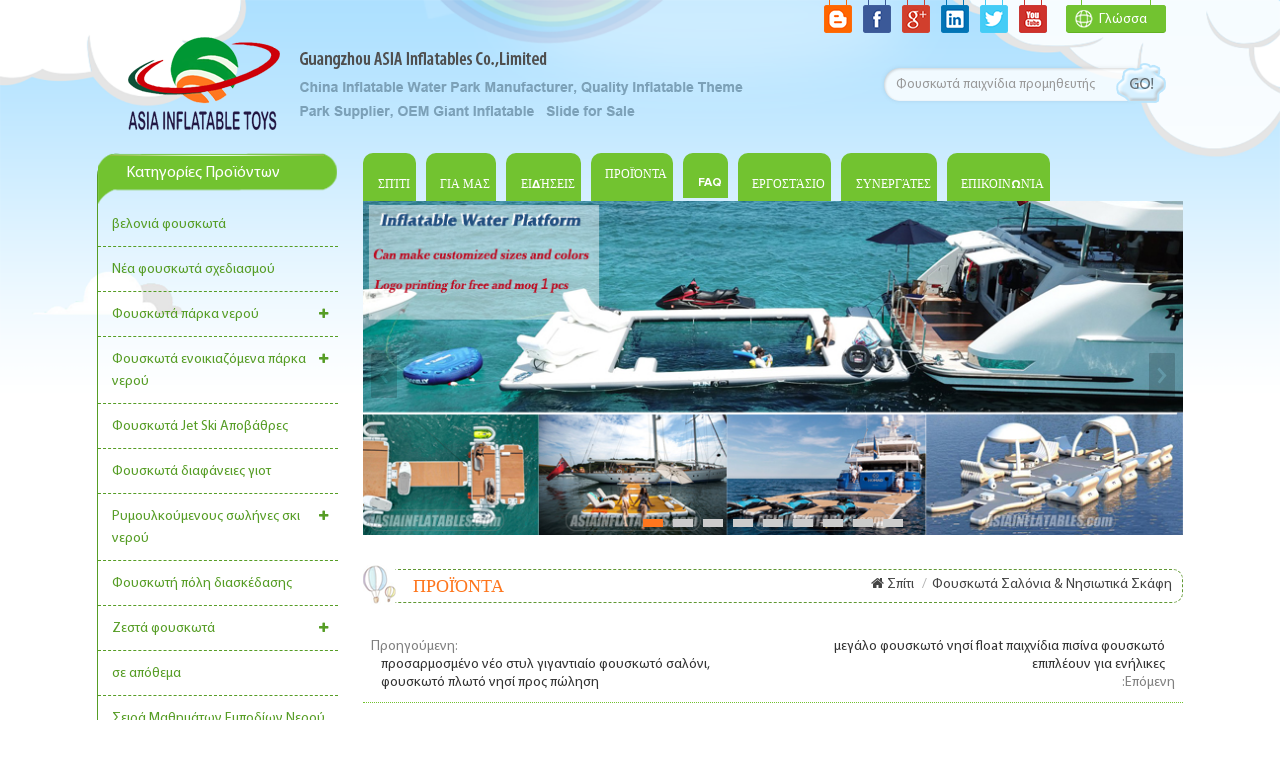

--- FILE ---
content_type: text/html; charset=UTF-8
request_url: https://el.asiainflatables.com/customized-led-lighting-inflatable-floating-island-for-6-person-water-float_p2962.html
body_size: 21001
content:
<!doctype html>
<html xmlns="http://www.w3.org/1999/xhtml">
    <head>
        <meta http-equiv="Content-Type" content="text/html; charset=utf-8" />
        <title>προσαρμοσμένο φωτιστικό οδήγησε φουσκωτό επιπλέον νησί για 6 επιβάτες νερού επιπλέουν</title>
        <meta name="keywords" content="προσαρμοσμένο φωτιστικό οδήγησε φουσκωτό επιπλέον νησί για 6 επιβάτες νερού επιπλέουν" />
        <meta name="description" content="νέα σχεδίαση οδήγησε το φουσκωτό νησί float πλήρως εξοπλισμένο με σύστημα απόδειξη νερού mp3 με ενσωματωμένο κουτί αποθήκευσης &amp; ηχεία mp3,κατόχους ποτών και ενσωματωμένους ψύκτες για το καλύτερο πάρτι της λίμνης! εσείς και οι φίλοι και η οικογένειά σας θα απολαύσετε ατελείωτη καλοκαιρινή διασκέδαση σε μια θαλάσσια φουσκωτή νησιώτικη λίμνη ή ένα aqua lounge." />
                    <link rel="alternate" hreflang="en" href="https://www.asiainflatables.com/customized-led-lighting-inflatable-floating-island-for-6-person-water-float_p2962.html" />
                    <link rel="alternate" hreflang="fr" href="https://fr.asiainflatables.com/customized-led-lighting-inflatable-floating-island-for-6-person-water-float_p2962.html" />
                    <link rel="alternate" hreflang="de" href="https://de.asiainflatables.com/customized-led-lighting-inflatable-floating-island-for-6-person-water-float_p2962.html" />
                    <link rel="alternate" hreflang="ru" href="https://ru.asiainflatables.com/customized-led-lighting-inflatable-floating-island-for-6-person-water-float_p2962.html" />
                    <link rel="alternate" hreflang="it" href="https://it.asiainflatables.com/customized-led-lighting-inflatable-floating-island-for-6-person-water-float_p2962.html" />
                    <link rel="alternate" hreflang="es" href="https://es.asiainflatables.com/customized-led-lighting-inflatable-floating-island-for-6-person-water-float_p2962.html" />
                    <link rel="alternate" hreflang="pt" href="https://pt.asiainflatables.com/customized-led-lighting-inflatable-floating-island-for-6-person-water-float_p2962.html" />
                    <link rel="alternate" hreflang="nl" href="https://nl.asiainflatables.com/customized-led-lighting-inflatable-floating-island-for-6-person-water-float_p2962.html" />
                    <link rel="alternate" hreflang="tr" href="https://tr.asiainflatables.com/customized-led-lighting-inflatable-floating-island-for-6-person-water-float_p2962.html" />
                    <link rel="alternate" hreflang="el" href="https://el.asiainflatables.com/customized-led-lighting-inflatable-floating-island-for-6-person-water-float_p2962.html" />
                    <link rel="alternate" hreflang="ms" href="https://ms.asiainflatables.com/customized-led-lighting-inflatable-floating-island-for-6-person-water-float_p2962.html" />
                    <link rel="alternate" hreflang="pl" href="https://pl.asiainflatables.com/customized-led-lighting-inflatable-floating-island-for-6-person-water-float_p2962.html" />
                    <link rel="alternate" hreflang="hu" href="https://hu.asiainflatables.com/customized-led-lighting-inflatable-floating-island-for-6-person-water-float_p2962.html" />
                <link href="/template/css/base.css" rel="stylesheet" />
        <link href="/template/css/common.css" rel="stylesheet" />
        <link href="/template/css/style.css" rel="stylesheet" />
        <link type="text/css" rel="stylesheet" href="/template/css/font-awesome.min.css" />
        <!--[if ie7]       
        <link type="text/css" rel="stylesheet" href="/template/css/font-awesome-ie7.min.css" />
        -->
        <script type="text/javascript" src="/template/js/jquery-1.8.3.min.js"></script>
        <script type="text/javascript" src="/template/js/demo.js"></script>
        <script type="text/javascript" src="/template/js/jquery.flexslider-min.js"></script>
        <script type="text/javascript" src="/template/js/jcarousellite.js"></script>
        <script language="javascript" src="/js/jquery.validate.min.js"></script>
        <script language="javascript" src="/js/jquery.blockUI.js"></script>
        <script type="text/javascript" src="/js/front/common.js"></script>
        <script type="text/javascript" src="/js/front/inquiry/index.js"></script>
        <script type="text/javascript" src="/js/front/inquiry/inquirydone.js"></script>
        <script type="text/javascript" src="/js/jcarousellite_1.0.1.pack.js"></script>
        <script language="javascript">  
    function is_mobile() {  
        var regex_match = /(nokia|iphone|android|motorola|^mot-|softbank|foma|docomo|kddi|up.browser|up.link|htc|dopod|blazer|netfront|helio|hosin|huawei|novarra|CoolPad|webos|techfaith|palmsource|blackberry|alcatel|amoi|ktouch|nexian|samsung|^sam-|s[cg]h|^lge|ericsson|philips|sagem|wellcom|bunjalloo|maui|symbian|smartphone|midp|wap|phone|windows ce|iemobile|^spice|^bird|^zte-|longcos|pantech|gionee|^sie-|portalmmm|jigs browser|hiptop|^benq|haier|^lct|operas*mobi|opera*mini|320x320|240x320|176x220)/i;  
        var u = navigator.userAgent;  
        if (null == u) {  
            return true;  
        }  
        var result = regex_match.exec(u);  
        if (null == result) {  
            return false  
        } else {  
            return true  
        }  
    }  
    if (is_mobile()) {  
        document.location.href= 'http://m.asiainflatables.com/';  
    }  
        </script>
		
		
 <!-- Google Tag Manager -->
        <script>(function(w,d,s,l,i){w[l]=w[l]||[];w[l].push({'gtm.start':
                new Date().getTime(),event:'gtm.js'});var f=d.getElementsByTagName(s)[0],
        j=d.createElement(s),dl=l!='dataLayer'?'&l='+l:'';j.async=true;j.src=
            'https://www.googletagmanager.com/gtm.js?id='+i+dl;f.parentNode.insertBefore(j,f);
    })(window,document,'script','dataLayer','GTM-WP9C2C');</script>
        <!-- End Google Tag Manager -->    </head>
    <body>
        <!-- Google Tag Manager (noscript) -->
        <noscript><iframe src="https://www.googletagmanager.com/ns.html?id=GTM-WP9C2C"
                          height="0" width="0" style="display:none;visibility:hidden"></iframe></noscript>
        <!-- End Google Tag Manager (noscript) -->
       
        <div id="top" class=" clearfix">
            <div class="top_right fr clearfix">

                <div class="cash fr" id="cash">
                    <ul class="navone clearfix">
                        <li><a href="javascript:void(0);" rel="nofollow" class="lan"><span><img src="/template/images/word.png" width="18" height="18"/></span><em>Γλώσσα</em></a>
                            <ul class="child">
                                     
                                        <li><a href="https://el.asiainflatables.com/customized-led-lighting-inflatable-floating-island-for-6-person-water-float_p2962.html"><span><img src="/images/front/country/el.png"  alt="Ελληνικά" width="18" height="12"/></span><em>Ελληνικά</em></a></li>
                                                                       
                                        <li><a href="https://www.asiainflatables.com/customized-led-lighting-inflatable-floating-island-for-6-person-water-float_p2962.html"><span><img src="/images/front/country/en.png"  alt="English" width="18" height="12"/></span><em>English</em></a></li>
                                       
                                        <li><a href="https://fr.asiainflatables.com/customized-led-lighting-inflatable-floating-island-for-6-person-water-float_p2962.html"><span><img src="/images/front/country/fr.png"  alt="français" width="18" height="12"/></span><em>français</em></a></li>
                                       
                                        <li><a href="https://de.asiainflatables.com/customized-led-lighting-inflatable-floating-island-for-6-person-water-float_p2962.html"><span><img src="/images/front/country/de.png"  alt="Deutsch" width="18" height="12"/></span><em>Deutsch</em></a></li>
                                       
                                        <li><a href="https://ru.asiainflatables.com/customized-led-lighting-inflatable-floating-island-for-6-person-water-float_p2962.html"><span><img src="/images/front/country/ru.png"  alt="русский" width="18" height="12"/></span><em>русский</em></a></li>
                                       
                                        <li><a href="https://it.asiainflatables.com/customized-led-lighting-inflatable-floating-island-for-6-person-water-float_p2962.html"><span><img src="/images/front/country/it.png"  alt="italiano" width="18" height="12"/></span><em>italiano</em></a></li>
                                       
                                        <li><a href="https://es.asiainflatables.com/customized-led-lighting-inflatable-floating-island-for-6-person-water-float_p2962.html"><span><img src="/images/front/country/es.png"  alt="español" width="18" height="12"/></span><em>español</em></a></li>
                                       
                                        <li><a href="https://pt.asiainflatables.com/customized-led-lighting-inflatable-floating-island-for-6-person-water-float_p2962.html"><span><img src="/images/front/country/pt.png"  alt="português" width="18" height="12"/></span><em>português</em></a></li>
                                       
                                        <li><a href="https://nl.asiainflatables.com/customized-led-lighting-inflatable-floating-island-for-6-person-water-float_p2962.html"><span><img src="/images/front/country/nl.png"  alt="Nederlands" width="18" height="12"/></span><em>Nederlands</em></a></li>
                                       
                                        <li><a href="https://tr.asiainflatables.com/customized-led-lighting-inflatable-floating-island-for-6-person-water-float_p2962.html"><span><img src="/images/front/country/tr.png"  alt="Türk" width="18" height="12"/></span><em>Türk</em></a></li>
                                       
                                        <li><a href="https://ms.asiainflatables.com/customized-led-lighting-inflatable-floating-island-for-6-person-water-float_p2962.html"><span><img src="/images/front/country/ms.png"  alt="Tiếng Mã lai" width="18" height="12"/></span><em>Tiếng Mã lai</em></a></li>
                                       
                                        <li><a href="https://pl.asiainflatables.com/customized-led-lighting-inflatable-floating-island-for-6-person-water-float_p2962.html"><span><img src="/images/front/country/pl.png"  alt="Polski" width="18" height="12"/></span><em>Polski</em></a></li>
                                       
                                        <li><a href="https://hu.asiainflatables.com/customized-led-lighting-inflatable-floating-island-for-6-person-water-float_p2962.html"><span><img src="/images/front/country/hu.png"  alt="Hungarian" width="18" height="12"/></span><em>Hungarian</em></a></li>
                                                                </ul>
                        </li>
                    </ul>
                </div>
                <ul class="share fr">
                    <li><img src="/template/images/share01.png"></li>
                    <li><img src="/template/images/share02.png"></li>
                    <li><img src="/template/images/share03.png"></li>
                    <li><img src="/template/images/share04.png"></li>
                    <li><img src="/template/images/share05.png"></li>
                    <li><img src="/template/images/share06.png"></li>
                </ul>
                <script type="text/javascript">
            $('#cash .navone > li').hover(function() {
                $(this).find('.child').animate({ opacity:'show', height:'show' },300);
                $(this).find('.english').addClass('current');
            }, function() {
                $('.child').stop(true,true).hide();
                $('.english').removeClass('current');
            }
        ).slice(-3,-1).find('.child').addClass('sleft');

                </script>

            </div>
        </div>
        <div class=" loag_search clearfix">
            <div class="logo fl">
                  
                    <a href="/"><img src="/uploadfile/userimg/9661337c9dc3debff68590f9d161fd3f.png" alt="GUANGZHOU ASIA INFLATABLES CO., LTD"></a>
                            </div>
            <div class="search fr">
                <input class="search_txt fl" name="search_keyword" type="text"  id="textfield" value="Φουσκωτά παιχνίδια προμηθευτής" autocomplete="off" maxlength="50"  onkeydown="javascript:enterIn(event);" onblur="if(value==''){ value='Φουσκωτά παιχνίδια προμηθευτής'}" onfocus="this.value='' "  />
                <input type="button" class="btn_search btn_search1 fl" value=" " />
            </div>
        </div>
        <div class="main_lefet_right clearfix">
            
    <div class="main_leftW fl">
        <div class="main_left">
            <div class="main_pro_categ">
                <div class="main_lefet_t">Κατηγορίες προϊόντων</div>
                <ul class="mtree">
                                                 
                 
                <li class="mtree-node mtree-closed" ><a href="/drop-stitch-inflatables_c175_1">βελονιά φουσκωτά</a>
                          
                </li> 
                   
                 
                 
                <li class="mtree-node mtree-closed" ><a href="/new-design-inflatables_c28_1">Νέα φουσκωτά σχεδιασμού</a>
                          
                </li> 
                   
                 
                 
                <li class="mtree-node mtree-closed" ><b></b><a href="/inflatable-water-park_c12_1">Φουσκωτά πάρκα νερού</a>
                        
                    <ul style="height: 0px; display: none;" >
                                
                         
                        <li><b></b><a href="/water-park-inflatable_c125_1"><i class="fa fa-caret-right"></i>Μικρά φουσκωτά υδάτινα πάρκα</a>
                               
                        </li> 
                         
                                
                         
                        <li><b></b><a href="/inflatable-aqua-park_c124_1"><i class="fa fa-caret-right"></i>Μεγάλα φουσκωτά πάρκα νερού</a>
                               
                        </li> 
                         
                                
                         
                        <li><b></b><a href="/inflatable-floating-water-park_c136_1"><i class="fa fa-caret-right"></i>Φουσκωτές εικόνες πάρκων νερού</a>
                               
                        </li> 
                         
                                
                         
                        <li><b></b><a href="/jumping-tower-trampoline-park_c19_1"><i class="fa fa-caret-right"></i>Αναπήδηση n 'διαφάνειες νερού</a>
                               
                        </li> 
                         
                                
                         
                        <li><b></b><a href="/giant-inflatable-slide-water-park_c134_1"><i class="fa fa-caret-right"></i>Προσαρμοσμένα φουσκωτά υδάτινα πάρκα</a>
                               
                        </li> 
                         
                                
                         
                        <li><b></b><a href="/pool-challenge-water-park_c138_1"><i class="fa fa-caret-right"></i>Aqua run πρόκληση πάρκα νερού</a>
                               
                        </li> 
                         
                                
                         
                        <li><b></b><a href="/water-park-equipment_c137_1"><i class="fa fa-caret-right"></i>Τα μεγαλύτερα φουσκωτά πάρκα νερού</a>
                               
                        </li> 
                         
                          
                    </ul>
                          
                </li> 
                   
                 
                 
                <li class="mtree-node mtree-closed" ><b></b><a href="/inflatable-water-sports-games_c126_1">Φουσκωτά ενοικιαζόμενα πάρκα νερού</a>
                        
                    <ul style="height: 0px; display: none;" >
                                
                         
                        <li><b></b><a href="/inflatable-water-trampolines_c127_1"><i class="fa fa-caret-right"></i>Φουσκωτά τραμπολίνα νερού</a>
                               
                        </li> 
                         
                                
                         
                        <li><b></b><a href="/inflatable-water-climbing-rocker_c131_1"><i class="fa fa-caret-right"></i>Φουσκωτό κολύμπι αναρρίχησης νερού</a>
                               
                        </li> 
                         
                                
                         
                        <li><b></b><a href="/inflatable-floating-water-slides_c128_1"><i class="fa fa-caret-right"></i>Φουσκωτά πλατσουλήματα νερού</a>
                               
                        </li> 
                         
                                
                         
                        <li><b></b><a href="/inflatable-water-rockit_c130_1"><i class="fa fa-caret-right"></i>Φουσκωτό νερό</a>
                               
                        </li> 
                         
                                
                         
                        <li><b></b><a href="/inflatable-water-teeter-totters_c132_1"><i class="fa fa-caret-right"></i>Φουσκωτά τακάκια νερού</a>
                               
                        </li> 
                         
                                
                         
                        <li><b></b><a href="/inflatable-water-jumping-blobs_c129_1"><i class="fa fa-caret-right"></i>Φουσκωτά πεταλούδα</a>
                               
                        </li> 
                         
                                
                         
                        <li><b></b><a href="/long-beach-water-bikes_c177_1"><i class="fa fa-caret-right"></i>Long Beach Water Bikes</a>
                               
                        </li> 
                         
                          
                    </ul>
                          
                </li> 
                   
                 
                 
                <li class="mtree-node mtree-closed" ><a href="/inflatable-jet-ski-docks_c157_1">Φουσκωτά Jet Ski Αποβάθρες</a>
                          
                </li> 
                   
                 
                 
                <li class="mtree-node mtree-closed" ><a href="/inflatable-yacht-slides_c23_1">Φουσκωτά διαφάνειες γιοτ</a>
                          
                </li> 
                   
                 
                 
                <li class="mtree-node mtree-closed" ><b></b><a href="/towable-water-ski-tubes_c16_1">Ρυμουλκούμενους σωλήνες σκι νερού</a>
                        
                    <ul style="height: 0px; display: none;" >
                                
                         
                        <li><b></b><a href="/inflatable-banana-boats_c15_1"><i class="fa fa-caret-right"></i>Φουσκωτά σκάφη μπανάνας</a>
                               
                        </li> 
                         
                                
                         
                        <li><b></b><a href="/inflatable-flying-fish-boat_c92_1"><i class="fa fa-caret-right"></i>Φουσκωτό ψάρεμα</a>
                               
                        </li> 
                         
                                
                         
                        <li><b></b><a href="/manta-ray-boats_c93_1"><i class="fa fa-caret-right"></i>Βάρκες με ακτίνες manta</a>
                               
                        </li> 
                         
                                
                         
                        <li><b></b><a href="/water-ski-tubes_c94_1"><i class="fa fa-caret-right"></i>Σωλήνες σκι νερού</a>
                               
                        </li> 
                         
                                
                         
                        <li><b></b><a href="/towable-disco-boats_c135_1"><i class="fa fa-caret-right"></i>Ρυμουλκούμενα disco σκάφη</a>
                               
                        </li> 
                         
                          
                    </ul>
                          
                </li> 
                   
                 
                 
                <li class="mtree-node mtree-closed" ><a href="/inflatable-theme-park_c33_1">Φουσκωτή πόλη διασκέδασης</a>
                          
                </li> 
                   
                 
                 
                <li class="mtree-node mtree-closed" ><b></b><a href="/hot-inflatables_c1_1">Ζεστά φουσκωτά</a>
                        
                    <ul style="height: 0px; display: none;" >
                                
                         
                        <li><b></b><a href="/mirror-sphere_c61_1"><i class="fa fa-caret-right"></i>Σφαίρα καθρέφτη</a>
                               
                        </li> 
                         
                                
                         
                        <li><b></b><a href="/inflatable-sofa_c20_1"><i class="fa fa-caret-right"></i>Φουσκωτό καναπέ</a>
                               
                        </li> 
                         
                                
                         
                        <li><b></b><a href="/inflatable-movie-screen_c73_1"><i class="fa fa-caret-right"></i>Φουσκωτή οθόνη ταινιών</a>
                               
                        </li> 
                         
                          
                    </ul>
                          
                </li> 
                   
                 
                 
                <li class="mtree-node mtree-closed" ><a href="/in-stock_c2_1">σε απόθεμα</a>
                          
                </li> 
                   
                 
                 
                <li class="mtree-node mtree-closed" ><a href="/water-obstacle-course_c169_1">Σειρά Μαθημάτων Εμποδίων Νερού</a>
                          
                </li> 
                   
                 
                 
                <li class="mtree-node mtree-closed" ><a href="/inflatable-5k-obstacle-courses_c36_1">Ακραία μαθήματα εμπόδιο rush</a>
                          
                </li> 
                   
                 
                 
                <li class="mtree-node mtree-closed" ><b></b><a href="/inflatable-land-park_c149_1">Διογκώσιμη Γης Πάρκο</a>
                        
                    <ul style="height: 0px; display: none;" >
                                
                         
                        <li><b></b><a href="/giant-inflatable-slides_c35_1"><i class="fa fa-caret-right"></i>Φουσκωτά νεροτσουλήθρες</a>
                               
                        </li> 
                         
                                
                         
                        <li><b></b><a href="/inflatable-water-playground_c18_1"><i class="fa fa-caret-right"></i>Φουσκωτή παιδική χαρά</a>
                               
                        </li> 
                         
                          
                    </ul>
                          
                </li> 
                   
                 
                 
                <li class="mtree-node mtree-closed" ><b></b><a href="/kids-rides_c155_1">Τα Παιδιά Βόλτες</a>
                        
                    <ul style="height: 0px; display: none;" >
                                
                         
                        <li><b></b><a href="/bumper-cars_c156_1"><i class="fa fa-caret-right"></i>Αυτοκίνητα Προφυλακτήρα</a>
                               
                        </li> 
                         
                                
                         
                        <li><b></b><a href="/bumper-boats_c5_1"><i class="fa fa-caret-right"></i>Πλοία προφυλακτήρα</a>
                               
                        </li> 
                         
                                
                         
                        <li><b></b><a href="/paddle-boat_c4_1"><i class="fa fa-caret-right"></i>Κουπί με κουπιά</a>
                               
                        </li> 
                         
                          
                    </ul>
                          
                </li> 
                   
                 
                 
                <li class="mtree-node mtree-closed" ><a href="/air-tight-inflatables_c121_1">Αεροστεγή φουσκωτά</a>
                          
                </li> 
                   
                 
                 
                <li class="mtree-node mtree-closed" ><a href="/gym-air-track-mattress_c22_1">Γυμναστήριο στρώμα αέρα</a>
                          
                </li> 
                   
                 
                 
                <li class="mtree-node mtree-closed" ><a href="/inflatable-yoga-mats_c158_1">Διογκώσιμα Χαλιά Γιόγκας</a>
                          
                </li> 
                   
                 
                 
                <li class="mtree-node mtree-closed" ><a href="/paddle-surf-boards_c148_1">πινγκ-πονγκ</a>
                          
                </li> 
                   
                 
                 
                <li class="mtree-node mtree-closed" ><a href="/stand-up-paddle-board-obstacles_c162_1">Στάση Επάνω Στον Πίνακα Κουπιών Εμπόδια</a>
                          
                </li> 
                   
                 
                 
                <li class="mtree-node mtree-active mtree-open" ><a href="/inflatable-lounges-island-boats_c21_1">Φουσκωτά σαλόνια & νησιωτικά σκάφη</a>
                          
                </li> 
                   
                 
                 
                <li class="mtree-node mtree-closed" ><a href="/dive-flag-inflatable-float-buoy_c95_1">Σημαία κατάδυσης και φουσκωτό πλωτήρα</a>
                          
                </li> 
                   
                 
                 
                <li class="mtree-node mtree-closed" ><a href="/inflatable-boats_c14_1">φουσκωτές βάρκες</a>
                          
                </li> 
                   
                 
                 
                <li class="mtree-node mtree-closed" ><a href="/drop-stitch-kayak_c176_1">ρίξτε βελονιά καγιάκ</a>
                          
                </li> 
                   
                 
                 
                <li class="mtree-node mtree-closed" ><b></b><a href="/inflatable-ball-game_c159_1">Διογκώσιμο Παιχνίδι Σφαιρών</a>
                        
                    <ul style="height: 0px; display: none;" >
                                
                         
                        <li><b></b><a href="/bubble-soccer-games_c9_1"><i class="fa fa-caret-right"></i>couldn't connect to host</a>
                               
                        </li> 
                         
                                
                         
                        <li><b></b><a href="/dance-ball_c7_1"><i class="fa fa-caret-right"></i>Μπάλα χορού</a>
                               
                        </li> 
                         
                                
                         
                        <li><b></b><a href="/water-ball_c6_1"><i class="fa fa-caret-right"></i>couldn't connect to host</a>
                               
                        </li> 
                         
                                
                         
                        <li><b></b><a href="/water-roller-ball_c8_1"><i class="fa fa-caret-right"></i>Μπάλα κυλίνδρου νερού</a>
                               
                        </li> 
                         
                                
                         
                        <li><b></b><a href="/zorb-ball-games_c10_1"><i class="fa fa-caret-right"></i>Παιχνίδια zorb μπάλα</a>
                               
                        </li> 
                         
                          
                    </ul>
                          
                </li> 
                   
                 
                 
                <li class="mtree-node mtree-closed" ><a href="/above-ground-pools_c161_1">Πάνω Από Το Έδαφος Πισίνες</a>
                          
                </li> 
                   
                 
                 
                <li class="mtree-node mtree-closed" ><a href="/inflatable-pools_c11_1">Φουσκωτές πισίνες</a>
                          
                </li> 
                   
                 
                 
                <li class="mtree-node mtree-closed" ><a href="/inflatable-family-pools_c160_1">Διογκώσιμες Οικογενειακές Πισίνες</a>
                          
                </li> 
                   
                 
                 
                <li class="mtree-node mtree-closed" ><a href="/metal-frame-swimming-pool_c13_1">Πισίνα με μεταλλικό σκελετό</a>
                          
                </li> 
                   
                 
                 
                <li class="mtree-node mtree-closed" ><a href="/inflatable-pool-toys_c96_1">Φουσκωτά παιχνίδια πισίνας</a>
                          
                </li> 
                   
                 
                 
                <li class="mtree-node mtree-closed" ><b></b><a href="/inflatable-water-games_c3_1">Φουσκωτά παιχνίδια με νερό</a>
                        
                    <ul style="height: 0px; display: none;" >
                                
                         
                        <li><b></b><a href="/aqua-run-inflatables_c17_1"><i class="fa fa-caret-right"></i>Aqua τρέχει φουσκωτά</a>
                               
                        </li> 
                         
                                
                         
                        <li><b></b><a href="/basketball-water-game_c26_1"><i class="fa fa-caret-right"></i>Μπάσκετ παιχνίδι νερού</a>
                               
                        </li> 
                         
                                
                         
                        <li><b></b><a href="/water-volleyball-court_c27_1"><i class="fa fa-caret-right"></i>Γήπεδο βόλεϊ με νερό</a>
                               
                        </li> 
                         
                                
                         
                        <li><b></b><a href="/water-walking-shoes_c133_1"><i class="fa fa-caret-right"></i>Παπούτσια με τα πόδια</a>
                               
                        </li> 
                         
                          
                    </ul>
                          
                </li> 
                   
                 
                 
                <li class="mtree-node mtree-closed" ><a href="/advertising-inflatable-tents_c87_1">Διαφημιστικές φουσκωτές σκηνές</a>
                          
                </li> 
                   
                 
                 
                <li class="mtree-node mtree-closed" ><a href="/airtight-tents_c81_1">Αεροστεγείς σκηνές</a>
                          
                </li> 
                   
                 
                 
                <li class="mtree-node mtree-closed" ><a href="/air-structure-inflatable-tents_c85_1">Φουσκωτές σκηνές αέρα δομή</a>
                          
                </li> 
                   
                 
                 
                <li class="mtree-node mtree-closed" ><a href="/inflatable-bubble-tents_c25_1">Φουσκωτές τσουλήθρες</a>
                          
                </li> 
                   
                 
                 
                <li class="mtree-node mtree-closed" ><a href="/inflatable-buuble-hotel_c163_1">Διογκώσιμη Buuble Ξενοδοχείο</a>
                          
                </li> 
                   
                 
                 
                <li class="mtree-node mtree-closed" ><a href="/inflatable-clear-tents_c82_1">Φουσκωτές σαφείς σκηνές</a>
                          
                </li> 
                   
                 
                 
                <li class="mtree-node mtree-closed" ><a href="/inflatable-exhibition-tents_c88_1">Φουσκωτές εκθεσιακές σκηνές</a>
                          
                </li> 
                   
                 
                 
                <li class="mtree-node mtree-closed" ><a href="/inflatable-emergency-tents_c164_1">Διογκώσιμες Σκηνές Έκτακτης Ανάγκης</a>
                          
                </li> 
                   
                 
                 
                <li class="mtree-node mtree-closed" ><a href="/inflatable-military-tents_c83_1">Φουσκωτές στρατιωτικές σκηνές</a>
                          
                </li> 
                   
                 
                 
                <li class="mtree-node mtree-closed" ><a href="/inflatable-planetarium-dome-tent_c84_1">Φουσκωτή τέντα πλανητάριου θόλου</a>
                          
                </li> 
                   
                 
                 
                <li class="mtree-node mtree-closed" ><b></b><a href="/inflatable-tents_c80_1">Φουσκωτές σκηνές</a>
                        
                    <ul style="height: 0px; display: none;" >
                                
                         
                        <li><b></b><a href="/inflatable-shelters_c147_1"><i class="fa fa-caret-right"></i>φουσκωτά καταφύγια</a>
                               
                        </li> 
                         
                                
                         
                        <li><b></b><a href="/inflatable-car-capsule_c167_1"><i class="fa fa-caret-right"></i>Διογκώσιμη Αυτοκίνητο Κάψουλα</a>
                               
                        </li> 
                         
                                
                         
                        <li><b></b><a href="/inflatable-dome-tents_c123_1"><i class="fa fa-caret-right"></i>Φουσκωτές σκηνές θόλου</a>
                               
                        </li> 
                         
                                
                         
                        <li><b></b><a href="/inflatable-cube-tents_c122_1"><i class="fa fa-caret-right"></i>Φουσκωτές σκηνές κύβων</a>
                               
                        </li> 
                         
                                
                         
                        <li><b></b><a href="/inflatable-booth-tent_c146_1"><i class="fa fa-caret-right"></i>φουσκωτή σκηνή</a>
                               
                        </li> 
                         
                                
                         
                        <li><b></b><a href="/inflatable-paint-booth_c166_1"><i class="fa fa-caret-right"></i>Διογκώσιμος Θάλαμος Χρωμάτων</a>
                               
                        </li> 
                         
                                
                         
                        <li><b></b><a href="/inflatable-photo-booth_c168_1"><i class="fa fa-caret-right"></i>Διογκώσιμος Θάλαμος Φωτογραφιών</a>
                               
                        </li> 
                         
                                
                         
                        <li><b></b><a href="/inflatable-trade-show-tent_c165_1"><i class="fa fa-caret-right"></i>Διογκώσιμη Σκηνή Εμπορικών Εκθέσεων</a>
                               
                        </li> 
                         
                                
                         
                        <li><b></b><a href="/luxury-inflatable-pool-bars-for-resorts-and-hotels_c181_1"><i class="fa fa-caret-right"></i>Inflatable Pool Bars</a>
                               
                        </li> 
                         
                          
                    </ul>
                          
                </li> 
                   
                 
                 
                <li class="mtree-node mtree-closed" ><a href="/inflatable-sports-tunnel-tents_c86_1">Φουσκωτές σκηνές σπορ σήραγγας</a>
                          
                </li> 
                   
                 
                 
                <li class="mtree-node mtree-closed" ><a href="/led-lighting-inflatable-tents_c120_1">Οδήγησε φωτιστικά φουσκωτά σκηνές</a>
                          
                </li> 
                   
                 
                 
                <li class="mtree-node mtree-closed" ><a href="/paintball-bunkers_c24_1">Κελάρια paintball</a>
                          
                </li> 
                   
                 
                 
                <li class="mtree-node mtree-closed" ><b></b><a href="/inflatable-games_c31_1">Φουσκωτά παιχνίδια</a>
                        
                    <ul style="height: 0px; display: none;" >
                                
                         
                        <li><b></b><a href="/inflatable-bouncers_c29_1"><i class="fa fa-caret-right"></i>Φουσκωτούς καταστροφείς</a>
                               
                        </li> 
                         
                                
                         
                        <li><b></b><a href="/inflatable-jumping-castles_c30_1"><i class="fa fa-caret-right"></i>Φουσκωτά κάστρα για άλματα</a>
                               
                        </li> 
                         
                                
                         
                        <li><b></b><a href="/mini-inflatable-bouncers_c105_1"><i class="fa fa-caret-right"></i>Μίνι φουσκωτά bouncers</a>
                               
                        </li> 
                         
                                
                         
                        <li><b></b><a href="/inflatable-module-jumpers_c106_1"><i class="fa fa-caret-right"></i>Φουσκωτούς βραχυκυκλωτήρες</a>
                               
                        </li> 
                         
                                
                         
                        <li><b></b><a href="/inflatable-slides_c34_1"><i class="fa fa-caret-right"></i>Φουσκωτά διαφάνειες</a>
                               
                        </li> 
                         
                                
                         
                        <li><b></b><a href="/infatable-water-slides_c150_1"><i class="fa fa-caret-right"></i>Σκηνή Infatable Φωτογραφικές Διαφάνειες Νερού</a>
                               
                        </li> 
                         
                          
                    </ul>
                          
                </li> 
                   
                 
                 
                <li class="mtree-node mtree-closed" ><a href="/fire-truck-bouncer-moonwalk_c39_1">Πυροσβεστήρας πυροσβεστήρων πυρκαγιάς</a>
                          
                </li> 
                   
                 
                 
                <li class="mtree-node mtree-closed" ><a href="/inflatable-pirate-boats_c38_1">Φουσκωτά πειρατικά σκάφη</a>
                          
                </li> 
                   
                 
                 
                <li class="mtree-node mtree-closed" ><a href="/inflatable-combos_c32_1">Φουσκωτά combos</a>
                          
                </li> 
                   
                 
                 
                <li class="mtree-node mtree-closed" ><b></b><a href="/inflatable-sports-games_c151_1">Διογκώσιμα Αθλητικά Παιχνίδια</a>
                        
                    <ul style="height: 0px; display: none;" >
                                
                         
                        <li><b></b><a href="/bungee-jumping-inflatables_c49_1"><i class="fa fa-caret-right"></i>Bungee jumping φουσκωτά</a>
                               
                        </li> 
                         
                                
                         
                        <li><b></b><a href="/sumo-wrestling-suits_c41_1"><i class="fa fa-caret-right"></i>Σούμο κοστούμια πάλης</a>
                               
                        </li> 
                         
                                
                         
                        <li><b></b><a href="/throwing-the-game_c43_1"><i class="fa fa-caret-right"></i>Ρίχνοντας το παιχνίδι</a>
                               
                        </li> 
                         
                                
                         
                        <li><b></b><a href="/inflatable-pillow-bash_c153_1"><i class="fa fa-caret-right"></i>Διογκώσιμο Μαξιλάρι Bash</a>
                               
                        </li> 
                         
                                
                         
                        <li><b></b><a href="/inflatable-race-track_c44_1"><i class="fa fa-caret-right"></i>Φουσκωτή πίστα αγώνων</a>
                               
                        </li> 
                         
                                
                         
                        <li><b></b><a href="/rock-climbing-wall-sports_c48_1"><i class="fa fa-caret-right"></i>Αναρρίχηση στον τοίχο</a>
                               
                        </li> 
                         
                                
                         
                        <li><b></b><a href="/velcro-sticky-wall_c108_1"><i class="fa fa-caret-right"></i>Velcro κολλητικό τοίχο</a>
                               
                        </li> 
                         
                                
                         
                        <li><b></b><a href="/inflatable-twister-games_c110_1"><i class="fa fa-caret-right"></i>Φουσκωτά παιχνίδια twister</a>
                               
                        </li> 
                         
                          
                    </ul>
                          
                </li> 
                   
                 
                 
                <li class="mtree-node mtree-closed" ><a href="/inflatable-tunnels_c37_1">Φουσκωτές σήραγγες</a>
                          
                </li> 
                   
                 
                 
                <li class="mtree-node mtree-closed" ><a href="/inflatable-labyrinth-maze_c46_1">Φουσκωτό λαβύρινθο λαβύρινθο</a>
                          
                </li> 
                   
                 
                 
                <li class="mtree-node mtree-closed" ><a href="/indoor-inflatable-sports-games_c113_1">Εσωτερικά φουσκωτά αθλητικά παιχνίδια</a>
                          
                </li> 
                   
                 
                 
                <li class="mtree-node mtree-closed" ><a href="/inflatable-floating-ball-game_c144_1">Φουσκωτό παιχνίδι κυμαινόμενης μπάλας</a>
                          
                </li> 
                   
                 
                 
                <li class="mtree-node mtree-closed" ><a href="/pony-hops-inflatables_c42_1">Φουσκωτά λουλουδιών με πόνυ</a>
                          
                </li> 
                   
                 
                 
                <li class="mtree-node mtree-closed" ><b></b><a href="/interactive-inflatables_c40_1">Διαδραστικά φουσκωτά</a>
                        
                    <ul style="height: 0px; display: none;" >
                                
                         
                        <li><b></b><a href="/inflatable-soccer-field_c45_1"><i class="fa fa-caret-right"></i>Φουσκωτό γήπεδο ποδοσφαίρου</a>
                               
                        </li> 
                         
                                
                         
                        <li><b></b><a href="/inflatable-boxing-ring_c109_1"><i class="fa fa-caret-right"></i>Φουσκωτό δαχτυλίδι πυγμαχίας</a>
                               
                        </li> 
                         
                                
                         
                        <li><b></b><a href="/inflatable-gladiator-joust-arena_c107_1"><i class="fa fa-caret-right"></i>Φουσκωτή σφαίρα αγώνων μονομάχου</a>
                               
                        </li> 
                         
                                
                         
                        <li><b></b><a href="/bungee-runs_c111_1"><i class="fa fa-caret-right"></i>Bungee τρέχει</a>
                               
                        </li> 
                         
                                
                         
                        <li><b></b><a href="/human-table-football_c140_1"><i class="fa fa-caret-right"></i>Ανθρώπινο επιτραπέζιο ποδ</a>
                               
                        </li> 
                         
                                
                         
                        <li><b></b><a href="/human-demolition-wrecking-ball_c142_1"><i class="fa fa-caret-right"></i>Ανθρώπινη μπάλα καταστροφής κατεδαφίσεων</a>
                               
                        </li> 
                         
                                
                         
                        <li><b></b><a href="/touchdown-sports-challenge_c114_1"><i class="fa fa-caret-right"></i>Touchdown αθλητική πρόκληση</a>
                               
                        </li> 
                         
                                
                         
                        <li><b></b><a href="/jacob-s-ladder-inflatable-games_c112_1"><i class="fa fa-caret-right"></i>Τα φουσκωτά παιχνίδια κλίμακας jacob</a>
                               
                        </li> 
                         
                          
                    </ul>
                          
                </li> 
                   
                 
                 
                <li class="mtree-node mtree-closed" ><a href="/inflatable-bossaball-court_c152_1">Διογκώσιμο Δικαστήριο Bossaball</a>
                          
                </li> 
                   
                 
                 
                <li class="mtree-node mtree-closed" ><a href="/inflatable-wipeout-big-balls_c141_1">Φουσκωτά μεγάλες μπάλες wipeout</a>
                          
                </li> 
                   
                 
                 
                <li class="mtree-node mtree-closed" ><a href="/mechanical-rodeo-bull-games_c53_1">Μηχανικά παιχνίδια rodeo bull</a>
                          
                </li> 
                   
                 
                 
                <li class="mtree-node mtree-closed" ><a href="/zip-line-adventures_c145_1">Zip line περιπέτειες</a>
                          
                </li> 
                   
                 
                 
                <li class="mtree-node mtree-closed" ><a href="/jump-air-bag_c47_1">Μεγάλο αερόσακο</a>
                          
                </li> 
                   
                 
                 
                <li class="mtree-node mtree-closed" ><a href="/ultimate-inflatable-sports-arenas_c52_1">Τελικές φουσκωτές αθλητικές αρένες</a>
                          
                </li> 
                   
                 
                 
                <li class="mtree-node mtree-closed" ><b></b><a href="/advertising-inflatables_c69_1">Διαφημιστικά φουσκωτά</a>
                        
                    <ul style="height: 0px; display: none;" >
                                
                         
                        <li><b></b><a href="/air-dancers_c70_1"><i class="fa fa-caret-right"></i>Χορευτές αέρα</a>
                               
                        </li> 
                         
                                
                         
                        <li><b></b><a href="/mascot-costume_c71_1"><i class="fa fa-caret-right"></i>Κοστούμι μασκότ</a>
                               
                        </li> 
                         
                                
                         
                        <li><b></b><a href="/character-inflatables_c72_1"><i class="fa fa-caret-right"></i>Φουσκωτά χαρακτήρα</a>
                               
                        </li> 
                         
                          
                    </ul>
                          
                </li> 
                   
                 
                 
                <li class="mtree-node mtree-closed" ><a href="/inflatable-arches_c75_1">Φουσκωτά καμάρες</a>
                          
                </li> 
                   
                 
                 
                <li class="mtree-node mtree-closed" ><a href="/inflatable-billboard-and-banners_c74_1">Φουσκωτή πινακίδα και πανό</a>
                          
                </li> 
                   
                 
                 
                <li class="mtree-node mtree-closed" ><a href="/inflatable-bottles_c76_1">Φουσκωτά μπουκάλια</a>
                          
                </li> 
                   
                 
                 
                <li class="mtree-node mtree-closed" ><a href="/inflatable-logos_c77_1">Φουσκωτά λογότυπα</a>
                          
                </li> 
                   
                 
                 
                <li class="mtree-node mtree-closed" ><a href="/inflatable-money-machines_c78_1">Φουσκωτά μηχανήματα χρήματος</a>
                          
                </li> 
                   
                 
                 
                <li class="mtree-node mtree-closed" ><a href="/custom-inflatables_c79_1">Προσαρμοσμένα φουσκωτά</a>
                          
                </li> 
                   
                 
                 
                <li class="mtree-node mtree-closed" ><b></b><a href="/balloon-show_c54_1">Εμφάνιση μπαλονιών</a>
                        
                    <ul style="height: 0px; display: none;" >
                                
                         
                        <li><b></b><a href="/advertising-zeppelin_c56_1"><i class="fa fa-caret-right"></i>Διαφήμιση zeppelin</a>
                               
                        </li> 
                         
                                
                         
                        <li><b></b><a href="/branded-balloons_c55_1"><i class="fa fa-caret-right"></i>Επώνυμα μπαλόνια</a>
                               
                        </li> 
                         
                                
                         
                        <li><b></b><a href="/cube-balloon_c115_1"><i class="fa fa-caret-right"></i>Κύβο μπαλόνι</a>
                               
                        </li> 
                         
                                
                         
                        <li><b></b><a href="/custom-balloons_c116_1"><i class="fa fa-caret-right"></i>Προσαρμοσμένα μπαλόνια</a>
                               
                        </li> 
                         
                                
                         
                        <li><b></b><a href="/advertising-big-balloons_c119_1"><i class="fa fa-caret-right"></i>Διαφήμιση μεγάλα μπαλόνια</a>
                               
                        </li> 
                         
                                
                         
                        <li><b></b><a href="/inflatable-planet-balloons_c154_1"><i class="fa fa-caret-right"></i>Διογκώσιμη Πλανήτη Μπαλόνια</a>
                               
                        </li> 
                         
                          
                    </ul>
                          
                </li> 
                   
                 
                 
                <li class="mtree-node mtree-closed" ><a href="/backpack-balloon_c117_1">Μπαλόνι σακίδιο</a>
                          
                </li> 
                   
                 
                 
                <li class="mtree-node mtree-closed" ><a href="/led-light-pole-balloons_c118_1">Οδήγησε μπαλόνια φωτός πόλο</a>
                          
                </li> 
                   
                 
                 
                <li class="mtree-node mtree-closed" ><b></b><a href="/led-show-inflatables_c62_1">Οδήγησε φουσκωτά δείχνουν</a>
                        
                    <ul style="height: 0px; display: none;" >
                                
                         
                        <li><b></b><a href="/inflatable-cone_c63_1"><i class="fa fa-caret-right"></i>Φουσκωτό κώνο</a>
                               
                        </li> 
                         
                                
                         
                        <li><b></b><a href="/inflatable-stars_c64_1"><i class="fa fa-caret-right"></i>Φουσκωτά αστέρια</a>
                               
                        </li> 
                         
                                
                         
                        <li><b></b><a href="/inflatable-flowers_c65_1"><i class="fa fa-caret-right"></i>Φουσκωτά λουλούδια</a>
                               
                        </li> 
                         
                                
                         
                        <li><b></b><a href="/inflatable-walls-and-stages_c66_1"><i class="fa fa-caret-right"></i>Φουσκωτούς τοίχους και στάδια</a>
                               
                        </li> 
                         
                                
                         
                        <li><b></b><a href="/custom-led-inflatables_c68_1"><i class="fa fa-caret-right"></i>Έθιμο οδήγησε φουσκωτά</a>
                               
                        </li> 
                         
                          
                    </ul>
                          
                </li> 
                   
                 
                 
                <li class="mtree-node mtree-closed" ><b></b><a href="/advertising-products_c90_1">Διαφημιστικά προϊόντα</a>
                        
                    <ul style="height: 0px; display: none;" >
                                
                         
                        <li><b></b><a href="/custom-banners_c59_1"><i class="fa fa-caret-right"></i>Προσαρμοσμένα πανό</a>
                               
                        </li> 
                         
                                
                         
                        <li><b></b><a href="/pup-up-flags_c57_1"><i class="fa fa-caret-right"></i>Κουτάβι σημαίες</a>
                               
                        </li> 
                         
                                
                         
                        <li><b></b><a href="/beach-umbrellas_c58_1"><i class="fa fa-caret-right"></i>Ομπρέλες στην παραλία</a>
                               
                        </li> 
                         
                                
                         
                        <li><b></b><a href="/folding-tents_c60_1"><i class="fa fa-caret-right"></i>Πτυσσόμενες σκηνές</a>
                               
                        </li> 
                         
                          
                    </ul>
                          
                </li> 
                   
                 
                 
                <li class="mtree-node mtree-closed" ><a href="/carnival-equipment_c139_1">Καρναβαλικό εξοπλισμό</a>
                          
                </li> 
                   
                 
                 
                <li class="mtree-node mtree-closed" ><b></b><a href="/xmas-holiday-inflatables_c91_1">Χριστουγεννιάτικα & φουσκωτά διακοπών</a>
                        
                    <ul style="height: 0px; display: none;" >
                                
                         
                        <li><b></b><a href="/christmas-inflatables_c170_1"><i class="fa fa-caret-right"></i>Χριστούγεννα Inflatables</a>
                               
                        </li> 
                         
                                
                         
                        <li><b></b><a href="/led-lights-inflatable-trees_c67_1"><i class="fa fa-caret-right"></i>Φω'τα των ΟΔΗΓΉΣΕΩΝ Διογκώσιμη Δέντρα</a>
                               
                        </li> 
                         
                                
                         
                        <li><b></b><a href="/halloween-inflatables_c171_1"><i class="fa fa-caret-right"></i>Απόκριες Inflatables</a>
                               
                        </li> 
                         
                                
                         
                        <li><b></b><a href="/valentines-inflatables_c172_1"><i class="fa fa-caret-right"></i>Αγίου Βαλεντίνου Inflatables</a>
                               
                        </li> 
                         
                          
                    </ul>
                          
                </li> 
                   
                 
                 
                <li class="mtree-node mtree-closed" ><a href="/event-inflatables_c173_1">Εκδήλωση Inflatables</a>
                          
                </li> 
                   
                 
                 
                <li class="mtree-node mtree-closed" ><a href="/wedding-inflatables_c174_1">Γάμος Inflatables</a>
                          
                </li> 
                   
                 
                 
                <li class="mtree-node mtree-closed" ><a href="/accessories_c89_1">αξεσουάρ</a>
                          
                </li> 
                   
                 
            </ul> 
                <script type="text/javascript" src="/template/js/mtreeproduct.js"></script>
            </div>
            <div class="main_cont">
                <div class="main_lefet_t">Επικοινωνήστε μαζί μας</div>
                <ul>
                                            <li><em>Τηλ : </em>0086-020-34704480</li>
                                                                <li><em>Φαξ : </em>0086-020-34704479</li>
                                                                                                                    <li><em>Ηλεκτρονικό ταχυδρομείο : </em><a rel="nofollow" href="mailto:asia-inflatables@vip.163.com">asia-inflatables@vip.163.com</a></li>
                                                                       
                        <li><em>Άτομο επικοινωνίας : </em>Ms. Grace</li>
                                                                <li><em>Διεύθυνση : </em>Room 55-57, 3F,1 St,Lingnan E-Commerce Industrial Park, Luopu Street, Panyu District, Guangzhou, China</li>
                     
                </ul>
            </div>
        </div>
    </div>
            <div class="main_right fr">
                <div class="menu">
                    <ul class="nav clearfix">
                        <li><a href="/" class="depth " style="margin-left:0">Σπίτι</a></li>
                                                <li><a class="depth "  href="/about-us_d1">Για Μας</a>
                                                              <ul class="children sleft" style="display: none;">
                                     
                                        <li><a href="/faq_d2">FAQ</a></li>
                                     
                                        <li><a href="/factory_d3">εργοστάσιο</a></li>
                                     
                                        <li><a href="/partners_d4">Συνεργάτες</a></li>
                                     
                                        <li><a href="/contact_d5">Επικοινωνία</a></li>
                                                                    </ul>
                                                    </li>
                                                <li><a class="depth " href="/news_nc1">Ειδήσεις</a>
                            <ul class="children sleft" style="display: none;">
                                                                    <li><a href="/_nc2">Κλάδος Ειδήσεις</a></li>
                                                                    <li><a href="/_nc3">ΕΤΑΙΡΙΚΑ ΝΕΑ</a></li>
                                                            </ul>
                        </li>
                        <li><a href="/products_1" class="depth  depth1 ">Προϊόντα</a>
                            <ul class="children sleft" style="display: none;">
                                                                    <li><a href="/drop-stitch-inflatables_c175_1" target="_blank">βελονιά φουσκωτά </a></li>
                                                                    <li><a href="/new-design-inflatables_c28_1" target="_blank">Νέα φουσκωτά σχεδιασμού</a></li>
                                                                    <li><a href="/inflatable-water-park_c12_1" target="_blank">Φουσκωτά πάρκα νερού</a></li>
                                                                    <li><a href="/inflatable-water-sports-games_c126_1" target="_blank">Φουσκωτά ενοικιαζόμενα πάρκα νερού</a></li>
                                                                    <li><a href="/inflatable-jet-ski-docks_c157_1" target="_blank">Φουσκωτά Jet Ski Αποβάθρες</a></li>
                                                                    <li><a href="/inflatable-yacht-slides_c23_1" target="_blank">Φουσκωτά διαφάνειες γιοτ</a></li>
                                                                    <li><a href="/towable-water-ski-tubes_c16_1" target="_blank">Ρυμουλκούμενους σωλήνες σκι νερού</a></li>
                                                                    <li><a href="/inflatable-theme-park_c33_1" target="_blank">Φουσκωτή πόλη διασκέδασης</a></li>
                                                                    <li><a href="/hot-inflatables_c1_1" target="_blank">Ζεστά φουσκωτά</a></li>
                                                                    <li><a href="/in-stock_c2_1" target="_blank">σε απόθεμα</a></li>
                                                                    <li><a href="/water-obstacle-course_c169_1" target="_blank">Σειρά Μαθημάτων Εμποδίων Νερού</a></li>
                                                                    <li><a href="/inflatable-5k-obstacle-courses_c36_1" target="_blank">Ακραία μαθήματα εμπόδιο rush</a></li>
                                                                    <li><a href="/inflatable-land-park_c149_1" target="_blank">Διογκώσιμη Γης Πάρκο</a></li>
                                                                    <li><a href="/kids-rides_c155_1" target="_blank">Τα Παιδιά Βόλτες</a></li>
                                                                    <li><a href="/air-tight-inflatables_c121_1" target="_blank">Αεροστεγή φουσκωτά</a></li>
                                                                    <li><a href="/gym-air-track-mattress_c22_1" target="_blank">Γυμναστήριο στρώμα αέρα</a></li>
                                                                    <li><a href="/inflatable-yoga-mats_c158_1" target="_blank">Διογκώσιμα Χαλιά Γιόγκας</a></li>
                                                                    <li><a href="/paddle-surf-boards_c148_1" target="_blank">πινγκ-πονγκ</a></li>
                                                                    <li><a href="/stand-up-paddle-board-obstacles_c162_1" target="_blank">Στάση Επάνω Στον Πίνακα Κουπιών Εμπόδια</a></li>
                                                                    <li><a href="/inflatable-lounges-island-boats_c21_1" target="_blank">Φουσκωτά σαλόνια & νησιωτικά σκάφη</a></li>
                                                                    <li><a href="/dive-flag-inflatable-float-buoy_c95_1" target="_blank">Σημαία κατάδυσης και φουσκωτό πλωτήρα</a></li>
                                                                    <li><a href="/inflatable-boats_c14_1" target="_blank">φουσκωτές βάρκες</a></li>
                                                                    <li><a href="/drop-stitch-kayak_c176_1" target="_blank">ρίξτε βελονιά καγιάκ</a></li>
                                                                    <li><a href="/inflatable-ball-game_c159_1" target="_blank">Διογκώσιμο Παιχνίδι Σφαιρών</a></li>
                                                                    <li><a href="/above-ground-pools_c161_1" target="_blank">Πάνω Από Το Έδαφος Πισίνες</a></li>
                                                                    <li><a href="/inflatable-pools_c11_1" target="_blank">Φουσκωτές πισίνες</a></li>
                                                                    <li><a href="/inflatable-family-pools_c160_1" target="_blank">Διογκώσιμες Οικογενειακές Πισίνες</a></li>
                                                                    <li><a href="/metal-frame-swimming-pool_c13_1" target="_blank">Πισίνα με μεταλλικό σκελετό</a></li>
                                                                    <li><a href="/inflatable-pool-toys_c96_1" target="_blank">Φουσκωτά παιχνίδια πισίνας</a></li>
                                                                    <li><a href="/inflatable-water-games_c3_1" target="_blank">Φουσκωτά παιχνίδια με νερό</a></li>
                                                                    <li><a href="/advertising-inflatable-tents_c87_1" target="_blank">Διαφημιστικές φουσκωτές σκηνές</a></li>
                                                                    <li><a href="/airtight-tents_c81_1" target="_blank">Αεροστεγείς σκηνές</a></li>
                                                                    <li><a href="/air-structure-inflatable-tents_c85_1" target="_blank">Φουσκωτές σκηνές αέρα δομή</a></li>
                                                                    <li><a href="/inflatable-bubble-tents_c25_1" target="_blank">Φουσκωτές τσουλήθρες</a></li>
                                                                    <li><a href="/inflatable-buuble-hotel_c163_1" target="_blank">Διογκώσιμη Buuble Ξενοδοχείο</a></li>
                                                                    <li><a href="/inflatable-clear-tents_c82_1" target="_blank">Φουσκωτές σαφείς σκηνές</a></li>
                                                                    <li><a href="/inflatable-exhibition-tents_c88_1" target="_blank">Φουσκωτές εκθεσιακές σκηνές</a></li>
                                                                    <li><a href="/inflatable-emergency-tents_c164_1" target="_blank">Διογκώσιμες Σκηνές Έκτακτης Ανάγκης</a></li>
                                                                    <li><a href="/inflatable-military-tents_c83_1" target="_blank">Φουσκωτές στρατιωτικές σκηνές</a></li>
                                                                    <li><a href="/inflatable-planetarium-dome-tent_c84_1" target="_blank">Φουσκωτή τέντα πλανητάριου θόλου</a></li>
                                                                    <li><a href="/inflatable-tents_c80_1" target="_blank">Φουσκωτές σκηνές</a></li>
                                                                    <li><a href="/inflatable-sports-tunnel-tents_c86_1" target="_blank">Φουσκωτές σκηνές σπορ σήραγγας</a></li>
                                                                    <li><a href="/led-lighting-inflatable-tents_c120_1" target="_blank">Οδήγησε φωτιστικά φουσκωτά σκηνές</a></li>
                                                                    <li><a href="/paintball-bunkers_c24_1" target="_blank">Κελάρια paintball</a></li>
                                                                    <li><a href="/inflatable-games_c31_1" target="_blank">Φουσκωτά παιχνίδια</a></li>
                                                                    <li><a href="/fire-truck-bouncer-moonwalk_c39_1" target="_blank">Πυροσβεστήρας πυροσβεστήρων πυρκαγιάς</a></li>
                                                                    <li><a href="/inflatable-pirate-boats_c38_1" target="_blank">Φουσκωτά πειρατικά σκάφη</a></li>
                                                                    <li><a href="/inflatable-combos_c32_1" target="_blank">Φουσκωτά combos</a></li>
                                                                    <li><a href="/inflatable-sports-games_c151_1" target="_blank">Διογκώσιμα Αθλητικά Παιχνίδια</a></li>
                                                                    <li><a href="/inflatable-tunnels_c37_1" target="_blank">Φουσκωτές σήραγγες</a></li>
                                                                    <li><a href="/inflatable-labyrinth-maze_c46_1" target="_blank">Φουσκωτό λαβύρινθο λαβύρινθο</a></li>
                                                                    <li><a href="/indoor-inflatable-sports-games_c113_1" target="_blank">Εσωτερικά φουσκωτά αθλητικά παιχνίδια</a></li>
                                                                    <li><a href="/inflatable-floating-ball-game_c144_1" target="_blank">Φουσκωτό παιχνίδι κυμαινόμενης μπάλας</a></li>
                                                                    <li><a href="/pony-hops-inflatables_c42_1" target="_blank">Φουσκωτά λουλουδιών με πόνυ</a></li>
                                                                    <li><a href="/interactive-inflatables_c40_1" target="_blank">Διαδραστικά φουσκωτά</a></li>
                                                                    <li><a href="/inflatable-bossaball-court_c152_1" target="_blank">Διογκώσιμο Δικαστήριο Bossaball</a></li>
                                                                    <li><a href="/inflatable-wipeout-big-balls_c141_1" target="_blank">Φουσκωτά μεγάλες μπάλες wipeout</a></li>
                                                                    <li><a href="/mechanical-rodeo-bull-games_c53_1" target="_blank">Μηχανικά παιχνίδια rodeo bull</a></li>
                                                                    <li><a href="/zip-line-adventures_c145_1" target="_blank">Zip line περιπέτειες</a></li>
                                                                    <li><a href="/jump-air-bag_c47_1" target="_blank">Μεγάλο αερόσακο</a></li>
                                                                    <li><a href="/ultimate-inflatable-sports-arenas_c52_1" target="_blank">Τελικές φουσκωτές αθλητικές αρένες</a></li>
                                                                    <li><a href="/advertising-inflatables_c69_1" target="_blank">Διαφημιστικά φουσκωτά</a></li>
                                                                    <li><a href="/inflatable-arches_c75_1" target="_blank">Φουσκωτά καμάρες</a></li>
                                                                    <li><a href="/inflatable-billboard-and-banners_c74_1" target="_blank">Φουσκωτή πινακίδα και πανό</a></li>
                                                                    <li><a href="/inflatable-bottles_c76_1" target="_blank">Φουσκωτά μπουκάλια</a></li>
                                                                    <li><a href="/inflatable-logos_c77_1" target="_blank">Φουσκωτά λογότυπα</a></li>
                                                                    <li><a href="/inflatable-money-machines_c78_1" target="_blank">Φουσκωτά μηχανήματα χρήματος</a></li>
                                                                    <li><a href="/custom-inflatables_c79_1" target="_blank">Προσαρμοσμένα φουσκωτά</a></li>
                                                                    <li><a href="/balloon-show_c54_1" target="_blank">Εμφάνιση μπαλονιών</a></li>
                                                                    <li><a href="/backpack-balloon_c117_1" target="_blank">Μπαλόνι σακίδιο</a></li>
                                                                    <li><a href="/led-light-pole-balloons_c118_1" target="_blank">Οδήγησε μπαλόνια φωτός πόλο</a></li>
                                                                    <li><a href="/led-show-inflatables_c62_1" target="_blank">Οδήγησε φουσκωτά δείχνουν</a></li>
                                                                    <li><a href="/advertising-products_c90_1" target="_blank">Διαφημιστικά προϊόντα</a></li>
                                                                    <li><a href="/carnival-equipment_c139_1" target="_blank">Καρναβαλικό εξοπλισμό</a></li>
                                                                    <li><a href="/xmas-holiday-inflatables_c91_1" target="_blank">Χριστουγεννιάτικα & φουσκωτά διακοπών</a></li>
                                                                    <li><a href="/event-inflatables_c173_1" target="_blank">Εκδήλωση Inflatables</a></li>
                                                                    <li><a href="/wedding-inflatables_c174_1" target="_blank">Γάμος Inflatables</a></li>
                                                                    <li><a href="/accessories_c89_1" target="_blank">αξεσουάρ</a></li>
                                                            </ul>
                        </li> 
                                                <li><a class="depth "  href="/faq_d2">FAQ</a>
                                                            <ul class="children sleft" style="display: none;">
                                     
                                        <li><a href="/buying-guide_d37">BUYing Guide</a></li>
                                     
                                        <li><a href="/how-to-order_d25">ΠΏΣ ΝΑ ΠΑΡΑΓΓΕΊΛΕΤΕ</a></li>
                                     
                                        <li><a href="/about-product-order_d34">Σχετικά Με Το Προϊόν & Τη Διαταγή</a></li>
                                     
                                        <li><a href="/about-payment-price_d35">Σχετικά Με Την Πληρωμή & Τιμή</a></li>
                                     
                                        <li><a href="/about-delivery-after-service_d33">Σχετικά Με Την Παράδοση & Την Μετά Από-Υπηρεσία</a></li>
                                     
                                        <li><a href="/how-to-make-custom-order_d24">Πώς να Κάνει Έθιμο Τάξη;</a></li>
                                     
                                        <li><a href="/what-are-the-giant-lake-inflatables_d38">Το νερό είναι η γιγάντια λίμνη inflatables</a></li>
                                     
                                        <li><a href="/how-can-we-improve_d27">Πώς μπορούμε να βελτιώσουμε;</a></li>
                                     
                                        <li><a href="/what-is-the-best-water-obstacle-course_d36">Ποια είναι η καλύτερη σειρά μαθημάτων εμποδίων νερού;</a></li>
                                     
                                        <li><a href="/why-choose-us_d39">Γιατί να επιλέξετε ΗΠΑ; </a></li>
                                                                    </ul>
                                                    </li>
                                                <li><a class="depth "  href="/factory_d3">εργοστάσιο</a>
                                                            <ul class="children sleft" style="display: none;">
                                     
                                        <li><a href="/design-department_d18">Σχεδιασμού</a></li>
                                     
                                        <li><a href="/water-materials_d32">Υδάτινα υλικά;</a></li>
                                     
                                        <li><a href="/production-line_d22">γραμμή παραγωγής</a></li>
                                     
                                        <li><a href="/air-blowers_d28">Φυσητήρες αέρα</a></li>
                                     
                                        <li><a href="/quality-control_d30">έλεγχος ποιότητας</a></li>
                                     
                                        <li><a href="/customer-service_d31">εξυπηρέτηση πελατών</a></li>
                                                                    </ul>
                                                    </li>
                                                <li><a class="depth "  href="/partners_d4">Συνεργάτες</a>
                                                    </li>
                                                <li><a class="depth " href="/contact_d5" style="margin-right:0">Επικοινωνία</a>
                                                    </li>                        
                    </ul>
                                            <style>
                            .nav .depth {
                                background: #72c330 none repeat scroll 0 0;
                                border-radius: 10px 10px 0 0;
                                color: #fff;
                                display: block;
                                font-family: "ProximaNova-Bold";
                                font-size: 12px;
                                margin-top: 10px;
                                text-transform: uppercase;
                                transition: all 0.3s ease 0s;
                            }
                            .nav a {
                                color: #fff;
                                display: block;
                                margin: 0 5px;
                                padding: 24px 6px 9px 14.5px;
                                position: relative;
                            }
                        </style>
                                    </div>
                <script type="text/javascript" src="/template/js/demo1.js"></script>
                  
<div class="flexslider">
    <ul class="slides">
               
                    <li><a href="https://www.asiainflatables.com/inflatable-jet-ski-docks_c157_1"   target="_blank"><img src="/uploadfile/bannerimg/1607759636645.jpg" alt="Inflatable Dock & Floating Swimming Pool"/></a></li>
                <li><a href="https://www.asiainflatables.com/inflatable-theme-park_c33_1"   target="_blank"><img src="/uploadfile/bannerimg/15867519520764.jpg" alt="Inflatable Theme Park"/></a></li>
                <li><a href="/inflatable-water-parks_c12_1"   target="_blank"><img src="/uploadfile/bannerimg/15342265167243.jpg" alt="Inflatable Water Park"/></a></li>
                <li><a href="https://www.asiainflatables.com/towable-disco-boats_c135_1"   target="_blank"><img src="/uploadfile/bannerimg/15342895204906.jpg" alt="Towable Disco Boats"/></a></li>
                <li><a href="http://www.asiainflatables.com/towable-water-ski-tubes_c16_1"   target="_blank"><img src="/uploadfile/bannerimg/15342214428996.jpg" alt="Towable Water Ski Tubes"/></a></li>
                <li><a href="https://www.asiainflatables.com/paddle-surf-boards_c148_1"   target="_blank"><img src="/uploadfile/bannerimg/16077593142395.jpg" alt="Inflatable Hospital Tents"/></a></li>
                <li><a href="http://www.asiainflatables.com/inflatable-water-playground_c18_1"   target="_blank"><img src="/uploadfile/bannerimg/15342217980205.jpg" alt="Inflatable Water Playground"/></a></li>
                <li><a href="https://www.asiainflatables.com/inflatable-5k-obstacle-courses_c36_1"   target="_blank"><img src="/uploadfile/bannerimg/15610194741005.jpg" alt="Inflatable 5K Obstacle Course"/></a></li>
                <li><a href="https://www.asiainflatables.com/inflatable-tents_c80_1"   target="_blank"><img src="/uploadfile/bannerimg/15610195384705.jpg" alt="Inflatable Tent"/></a></li>
            </ul>
    <div class=" clearfix"></div>
    <div class="mask"><i></i></div>
</div>
<script type="text/javascript" src="/js/cloud-zoom.1.0.2.min.js"></script>
<div class="ny_menu">
    <div class="page_title">
        <img src="/template/images/title_au.png">
        <em>Προϊόντα</em>
        <div class="page_mbx">
            <a href="/"><i class="icon-home"></i>Σπίτι</a>
                                                <span>/</span><a href="/inflatable-lounges-island-boats_c21_1">Φουσκωτά σαλόνια & νησιωτικά σκάφη</a>
                                    </div>
        <div class="clearfix"></div>
    </div>
    <ul class="page_turn page_turn1 clearfix">
                    <li class="turn_prev"><p>Προηγούμενη:</p><a href="/customized-new-style-giant-inflatable-lounge-inflatable-floating-island-for-sale_p2965.html">προσαρμοσμένο νέο στυλ γιγαντιαίο φουσκωτό σαλόνι, φουσκωτό πλωτό νησί προς πώληση</a></li>
                            <li class="turn_next"><a href="/large-inflatable-island-float-pool-toys-inflatable-float-for-adults_p2958.html">μεγάλο φουσκωτό νησί float παιχνίδια πισίνα φουσκωτό επιπλέουν για ενήλικες</a><p>:Επόμενη</p></li>
            </ul>
    <div class="prMain_main">
        <div class="proM_img">
            <span class="proDe_img"><a href="/uploadfile/201901/05/1b85ca7b5ae8378bffb5864b0f3b2a6b_medium.jpg" class="cloud-zoom" id="zoom1" rel="adjustX: 10, adjustY:-4"><img id="product_detail_img"  alt="Island Boat" width="auto" src="/uploadfile/201901/05/1b85ca7b5ae8378bffb5864b0f3b2a6b_small.jpg" /></a></span>
            <div class="prode_simages">
                                    <a href="/uploadfile/201901/05/1b85ca7b5ae8378bffb5864b0f3b2a6b_medium.jpg" class='cloud-zoom-gallery' title='' rel="useZoom: 'zoom1', smallImage: '/uploadfile/201901/05/1b85ca7b5ae8378bffb5864b0f3b2a6b_small.jpg' "><img  src="/uploadfile/201901/05/1b85ca7b5ae8378bffb5864b0f3b2a6b_square.jpg"/></a>
                                    <a href="/uploadfile/201901/05/7bac079bedb82f63ccc6034d4e8ae9b8_medium.jpg" class='cloud-zoom-gallery' title='' rel="useZoom: 'zoom1', smallImage: '/uploadfile/201901/05/7bac079bedb82f63ccc6034d4e8ae9b8_small.jpg' "><img  src="/uploadfile/201901/05/7bac079bedb82f63ccc6034d4e8ae9b8_square.jpg"/></a>
                                    <a href="/uploadfile/201901/05/2f9d301d3bd23285290e186480e56e4e_medium.jpg" class='cloud-zoom-gallery' title='' rel="useZoom: 'zoom1', smallImage: '/uploadfile/201901/05/2f9d301d3bd23285290e186480e56e4e_small.jpg' "><img  src="/uploadfile/201901/05/2f9d301d3bd23285290e186480e56e4e_square.jpg"/></a>
                            </div>
        </div>
        <div class="proM_de">
            <em>προσαρμοσμένο φωτιστικό οδήγησε φουσκωτό επιπλέον νησί για 6 επιβάτες νερού επιπλέουν</em>
            <table class="proM_jianj">
                                    <tr>
                        <th>Προέλευση προιόντος: </th>
                        <td>China</td>
                    </tr>
                                                    <tr>
                        <th>Μάρκα: </th>
                        <td>ASIA Inflatables</td>
                    </tr>
                                                    <tr>
                        <th>Στοιχείο αριθ..: </th>
                        <td>Floating Island-005</td>
                    </tr>
                                                    <tr>
                        <th>Θύρα αποστολής: </th>
                        <td>Guangzhou Port</td>
                    </tr>
                                                    <tr>
                        <th>Χρώμα: </th>
                        <td>As picture or Customized</td>
                    </tr>
                                                    <tr>
                        <th>Χρόνος προπορευόμενου: </th>
                        <td>5~7 Days</td>
                    </tr>
                                                    <tr>
                        <th>Πληρωμής: </th>
                        <td>T/T or West Union</td>
                    </tr>
                                                                    
                                        <tr>
                        <th>Goods Stock: </th>
                        <td>1</td>
                    </tr>
                                                        <tr>
                        <th>Product Minorder: </th>
                        <td>1</td>
                    </tr>
                                                        <tr>
                        <th>Product Weight: </th>
                        <td>55kgs</td>
                    </tr>
                                    
                    
                    
                     
                                     <tr><th>Packing:</th>
                                                                                            <td>Bag</td>
                                            </tr>
                                           
                                      <tr><th>Certification:</th>
                                                                                            <td>CE/UL</td>
                                            </tr>
                                           
                                      <tr><th>Supply Ability:</th>
                                                                                            <td>500 pcs/month</td>
                                            </tr>
                                           
                                                             
                    
                    
                    
            </table>
            <a href="/inquiry/index/product_id/2962" rel="nofollow" class="prom_con">επαφή τώρα</a>
        </div>
        <div class="clearfix"></div>
    </div>
    <div class="mostBox">
        <em>Λεπτομερής περιγραφή προϊόντος</em>
        <div><p><span style="color:#666666;font-family:Verdana;"><b> Προσαρμοσμένη Φωτισμός LED Φουσκωτό Πλωτό Νησί για Υδροπτέρυγα 6 ατόμων</b></span></p>
<p><span style="color:#666666;font-family:Verdana;"> Αριθμός στοιχείων:</span><span style="color:#666666;font-family:Verdana;"> Πλωτό νησί-005</span></p>
<p><span style="color:#666666;font-family:Verdana;"> Μέγεθος: 3mLx3mW</span></p>
<p><span style="font-family:Verdana;color:#666666;"> Υλικό: 0.9mm PVC μουσαμά ή προσαρμοσμένο</span></p>
<p></p>
<p><span style="font-family:Verdana;color:#666666;"> Μέγιστοι παίκτες: 6-10 άτομα</span></p>
<p></p>
<p><span style="font-family:Verdana;color:#666666;"> Θέσεις εφαρμογής: θάλασσα ή άλλες περιοχές νερού</span></p>
<p></p>
<p><span style="font-family:Verdana;color:#666666;"> Αξεσουάρ χωρίς χρέωση: κιτ στερέωσης, κόλλα και ανθεκτική τσάντα μεταφοράς βινυλίου.</span></p>
<p></p>
<p><span style="font-family:Verdana;color:#666666;"> Αξεσουάρ που χρεώνονται: Εγκεκριμένη από UL / CE αντλία αέρα</span></p>
<p></p>
<p><span style="font-family:Verdana;color:#666666;"> Τιμή όρος: EXW, FOB είναι προαιρετικά</span></p>
<p></p>
<p><span style="font-family:Verdana;color:#666666;"> Διάρκεια πληρωμής: από T / T, Western Union</span></p>
<p></p>
<p><span style="font-family:Verdana;color:#666666;"> Διάρκεια: 5-7 εργάσιμες ημέρες, γρήγορη παράδοση και καλή εξυπηρέτηση</span></p>
<p><span style="font-family:Verdana;color:#666666;"><br />
</span></p>
<p><span style="color:#666666;font-family:Verdana;"> Φανταστείτε ένα φουσκωτό νησί float πλήρως εξοπλισμένο με σύστημα μουσικής MP3 μουσικής απόδειξη με ενσωματωμένο κουτί αποθήκευσης MP3 &amp; amp; ηχεία, κάτοχοι ποτών και ενσωματωμένα ψύκτες για το καλύτερο πάρτι της λίμνης! Εσείς και οι φίλοι σας &amp; amp; η οικογένεια θα απολαύσει ατελείωτη καλοκαιρινή διασκέδαση σε ένα φουσκωτό νησί με φουσκωτό νησί Sea ή το Aqua Lounge. Το Sea Aqua Lounge και η σειρά Inflatable Island κάνουν το τέλειο φορητό νησί κόμματος για τον κόλπο, τη λίμνη ή τη λίμνη. Απλά διογκώστε το Sea Inflatable Island και ξεκινήστε το πάρτι!</span></p>
<p><span style="color:#666666;font-family:Verdana;"><b> OEM / ODM</b> είναι ευπρόσδεκτη.</span></p>
<p></p>
<p></p>
<p><span style="font-family:Verdana;color:#666666;"><b> Έλεγχος ποιότητας και εξυπηρέτηση μετά την πώληση:</b></span></p>
<p></p>
<p><span style="font-family:Verdana;color:#666666;"> ● Δοκιμάζουμε κάθε προϊόν για 1-3 ημέρες, για να διασφαλίσουμε ότι τα σκάφη του νησιού είναι ακριβώς καλά.</span></p>
<p></p>
<p><span style="font-family:Verdana;color:#666666;"> ● Παρέχουμε δωρεάν κιτ επισκευής, το οποίο περιλαμβάνει υλικό και για επισκευή σε περίπτωση που το κάνετε.</span></p>
<p></p>
<p><span style="font-family:Verdana;color:#666666;"> ● Θα σας καθοδηγήσουμε για την επισκευή των νησιωτικών σκαφών και θα τους αποζημιώσουμε ανάλογα.</span></p></div>
    </div>
         
        <div class="relatedTags">
            <p>Σχετικές Ετικέτες : </p>
            <div class="re_main">
                                    <a href="/inflatable-lounge_sp">φουσκωτό σαλόνι</a>
                                    <a href="/floating-island_sp">πλωτό νησί</a>
                                    <a href="/water-float-toys_sp">υδάτινα επιπλέουν τα παιχνίδια</a>
                            </div>
        </div>
            <div class="view_pro">
        <em>Σχετικά προϊόντα</em>
        <ul class="main_pro_inform_menu2 main_pro_inform_menu3  clearfix">
             
                <li>
                    <a href="/ce-fiesta_p445.html" class="main_pro_inform_img"><img id="product_detail_img"  alt="Island Boat" width="auto" src="/uploadfile/201603/23/e3803be60c489348dc90b60eda7d2530_thumb.jpg" /><div class="ovrly"></div><div class="overly-btn"><span><i class=" icon-search"></i></span></div></a>
                    <a href="/ce-fiesta_p445.html"  class="main_pro_inform_m">Καλής ποιότητας ce έγκριση fiesta νησί φουσκωτό σκάφος προς πώληση</a>
                </li>
             
                <li>
                    <a href="/pvc-fiesta_p446.html" class="main_pro_inform_img"><img id="product_detail_img"  alt="Fiesta Island Boat" width="auto" src="/uploadfile/201603/23/277745a9b587273a02b69f5904bde7a6_thumb.jpg" /><div class="ovrly"></div><div class="overly-btn"><span><i class=" icon-search"></i></span></div></a>
                    <a href="/pvc-fiesta_p446.html"  class="main_pro_inform_m">Εμπορικό βαθμό ανθεκτικό υλικό pvc fiesta νησί φουσκωτό σκάφος προς πώληση</a>
                </li>
             
                <li>
                    <a href="/pvc_p447.html" class="main_pro_inform_img"><img id="product_detail_img"  alt="Fiesta Island Inflatable Boat" width="auto" src="/uploadfile/201603/23/2bbee458ab141a249dc3b53fa0937b74_thumb.jpg" /><div class="ovrly"></div><div class="overly-btn"><span><i class=" icon-search"></i></span></div></a>
                    <a href="/pvc_p447.html"  class="main_pro_inform_m">Το καλύτερο ελκυστικό ανθεκτικό pvc μουσαμά φουσκωτό νησί φουσκωτό σκάφος για καλο</a>
                </li>
             
                <li>
                    <a href="/7-fiesta_p448.html" class="main_pro_inform_img"><img id="product_detail_img"  alt="Fiesta Island Inflatable Boat" width="auto" src="/uploadfile/201603/23/86004c410582d6d05f877541933c6536_thumb.jpg" /><div class="ovrly"></div><div class="overly-btn"><span><i class=" icon-search"></i></span></div></a>
                    <a href="/7-fiesta_p448.html"  class="main_pro_inform_m">Πιο δημοφιλή 7 θέσεων φουσκωτό νησί fiesta νησί προς πώληση</a>
                </li>
             
                <li>
                    <a href="/fiesta_p449.html" class="main_pro_inform_img"><img id="product_detail_img"  alt="Fiesta Island Boat" width="auto" src="/uploadfile/201603/23/c40a0f6b488a37fb4137c8120d589d4e_thumb.jpg" /><div class="ovrly"></div><div class="overly-btn"><span><i class=" icon-search"></i></span></div></a>
                    <a href="/fiesta_p449.html"  class="main_pro_inform_m">Προσαρμοσμένο φουσκωτό σκάφος νησιού fiesta για ενοικίαση</a>
                </li>
             
                <li>
                    <a href="/fiesta-8_p450.html" class="main_pro_inform_img"><img id="product_detail_img"  alt="Fiesta Island Boat 8 Passengers" width="auto" src="/uploadfile/201603/23/2bfabbcc19043b42c2cb2c2beb33f607_thumb.jpg" /><div class="ovrly"></div><div class="overly-btn"><span><i class=" icon-search"></i></span></div></a>
                    <a href="/fiesta-8_p450.html"  class="main_pro_inform_m">Καλής ποιότητας αέρα σφραγισμένο φουσκωτό νησί fiesta νησί 8 επιβάτες προς πώληση</a>
                </li>
             
                <li>
                    <a href="/fiesta_p451.html" class="main_pro_inform_img"><img id="product_detail_img"  alt="Fiesta Island Inflatable Boat" width="auto" src="/uploadfile/201603/23/320b451b936ebd3d17b472afa49b6512_thumb.jpg" /><div class="ovrly"></div><div class="overly-btn"><span><i class=" icon-search"></i></span></div></a>
                    <a href="/fiesta_p451.html"  class="main_pro_inform_m">Νέο στυλ έγκριση fiesta νησί φουσκωτό σκάφος προς πώληση</a>
                </li>
             
                <li>
                    <a href="/fiesta_p452.html" class="main_pro_inform_img"><img id="product_detail_img"  alt="Fiesta Island Boat" width="auto" src="/uploadfile/201603/23/69835be6edee8a1ac311c6ed7d41231b_thumb.jpg" /><div class="ovrly"></div><div class="overly-btn"><span><i class=" icon-search"></i></span></div></a>
                    <a href="/fiesta_p452.html"  class="main_pro_inform_m">Νέο σχεδιασμό φουσκωτά σκάφος νησιού fiesta προς πώληση</a>
                </li>
             
                <li>
                    <a href="/fiesta_p453.html" class="main_pro_inform_img"><img id="product_detail_img"  alt="Fiesta Island Inflatable Boat" width="auto" src="/uploadfile/201603/23/c94ad946d7f38bdedeb0a5c615b1224e_thumb.jpg" /><div class="ovrly"></div><div class="overly-btn"><span><i class=" icon-search"></i></span></div></a>
                    <a href="/fiesta_p453.html"  class="main_pro_inform_m">Ζεστό πώληση φουσκωτό νησί fiesta νησί για αναψυχή καλοκαίρι</a>
                </li>
             
                <li>
                    <a href="/_p454.html" class="main_pro_inform_img"><img id="product_detail_img"  alt="Happy Island Boat" width="auto" src="/uploadfile/201603/23/8564867705f7a8a2bee7a715a4d7353a_thumb.jpg" /><div class="ovrly"></div><div class="overly-btn"><span><i class=" icon-search"></i></span></div></a>
                    <a href="/_p454.html"  class="main_pro_inform_m">Ευτυχισμένο νησί φουσκωτό σκάφος</a>
                </li>
             
                <li>
                    <a href="/_p455.html" class="main_pro_inform_img"><img id="product_detail_img"  alt="Island Boat" width="auto" src="/uploadfile/201603/23/97b481f52db30f38ca86eba5f6d2e72f_thumb.jpg" /><div class="ovrly"></div><div class="overly-btn"><span><i class=" icon-search"></i></span></div></a>
                    <a href="/_p455.html"  class="main_pro_inform_m">Νησιωτικό σκάφος</a>
                </li>
             
                <li>
                    <a href="/_p456.html" class="main_pro_inform_img"><img id="product_detail_img"  alt="Cabana Islander Boat" width="auto" src="/uploadfile/201603/23/8d6990c16568bfa5817bba6b6652d082_thumb.jpg" /><div class="ovrly"></div><div class="overly-btn"><span><i class=" icon-search"></i></span></div></a>
                    <a href="/_p456.html"  class="main_pro_inform_m">Εμπορικά καραβιακά νησιωτικά φουσκωτά σκάφη προς πώληση</a>
                </li>
             
                <li>
                    <a href="/_p2944.html" class="main_pro_inform_img"><img id="product_detail_img"  alt="Inflatable Water Park Floating Island" width="auto" src="/uploadfile/201901/05/a1be65314ab10f2edc419d801faa9d4f_thumb.jpg" /><div class="ovrly"></div><div class="overly-btn"><span><i class=" icon-search"></i></span></div></a>
                    <a href="/_p2944.html"  class="main_pro_inform_m">νέο φουσκωτό θαλάσσιο πάρκο πλωτό νησί / φουσκωτό σκάφος πισίνα λίμνη ωκεανός πλω�</a>
                </li>
             
                <li>
                    <a href="/_p2947.html" class="main_pro_inform_img"><img id="product_detail_img"  alt="Inflatable Floating Island" width="auto" src="/uploadfile/201901/05/512913cb8d1c86466ece5eae583fda27_thumb.jpg" /><div class="ovrly"></div><div class="overly-btn"><span><i class=" icon-search"></i></span></div></a>
                    <a href="/_p2947.html"  class="main_pro_inform_m">ζεστό πωλήσεις δημοφιλές φουσκωτό νησί / φουσκωτά παιχνίδια νερού για ενήλικες</a>
                </li>
             
                <li>
                    <a href="/_p2949.html" class="main_pro_inform_img"><img id="product_detail_img"  alt="Inflatable Floating Island" width="auto" src="/uploadfile/201901/05/d8286046d4eaa6d0ca618cdbfd5534a3_thumb.jpg" /><div class="ovrly"></div><div class="overly-btn"><span><i class=" icon-search"></i></span></div></a>
                    <a href="/_p2949.html"  class="main_pro_inform_m">φουσκωτό νερό που επιπλέει νησί πλωτό νησί για πώληση</a>
                </li>
             
                <li>
                    <a href="/pvc_p2951.html" class="main_pro_inform_img"><img id="product_detail_img"  alt="Inflatable Floating Island" width="auto" src="/uploadfile/201901/05/f4c8413c1f9779fa85f25d440fc32d88_thumb.jpg" /><div class="ovrly"></div><div class="overly-btn"><span><i class=" icon-search"></i></span></div></a>
                    <a href="/pvc_p2951.html"  class="main_pro_inform_m">υψηλής ποιότητας pvc υλικό φουσκωτό νησί για την καυτή πώληση</a>
                </li>
             
                <li>
                    <a href="/_p2952.html" class="main_pro_inform_img"><img id="product_detail_img"  alt="Inflatable Floating Island" width="auto" src="/uploadfile/201901/05/fedb0e195e72ff148da9955039499e17_thumb.jpg" /><div class="ovrly"></div><div class="overly-btn"><span><i class=" icon-search"></i></span></div></a>
                    <a href="/_p2952.html"  class="main_pro_inform_m">εξατομικευμένο φουσκωτό νησί οζιάς για παιχνίδι με νερό</a>
                </li>
             
                <li>
                    <a href="/6_p2953.html" class="main_pro_inform_img"><img id="product_detail_img"  alt="Island Boat" width="auto" src="/uploadfile/201901/05/cfb81f73ad27a1034c3b5cb88fdb4ee6_thumb.jpg" /><div class="ovrly"></div><div class="overly-btn"><span><i class=" icon-search"></i></span></div></a>
                    <a href="/6_p2953.html"  class="main_pro_inform_m">γιγαντιαίο 6 άτομο φουσκωτό παιχνίδι πισίνας σαλόνι νερού σαλόνι / φουσκωτό πλωτό </a>
                </li>
                    </ul>
    </div>
    <div class=" clearfix"></div>
</div>
</div>
</div>
<div class="footer">
    <ul class="fot_nav">
                        <li><a  rel="nofollow"  href="/about-us_d1">Σχετικά με εμάς</a></li>
                |                <li><a  rel="nofollow"  href="/products_1">Προϊόντα</a></li>
                |                <li><a  rel="nofollow"  href="/factory_d3">Εργοστάσιο</a></li>
                |                <li><a  rel="nofollow"  href="/contact_d5">Επαφή</a></li>
                |                <li><a  rel="nofollow"  href="/blog">Blog</a></li>
                |                <li><a  rel="nofollow"  href="/">Σπίτι</a></li>
                |                <li><a  rel="nofollow"  href="/news_nc1">Ειδήσεις</a></li>
                |                <li><a  rel="nofollow"  href="/faq_d2">ΣΥΧΝΈΣ ΕΡΩΤΉΣΕΙΣ</a></li>
                |                <li><a  rel="nofollow"  href="/partners_d4">Συνεργάτες</a></li>
                |                <li><a  rel="nofollow"  href="/sitemap.html">Sitemap</a></li>
                |                <li><a  rel="nofollow"  href="/sitemap.xml">XML</a></li>
                    </ul>
<style>
.footer .fot_nav li {
    color: #333333;
    display: inline-block;
    margin: 0 8px;
    vertical-align: middle;
}
</style>
    <ul class="fot_links">
        <p>Καυτές ετικέττες: </p>
         
                <li> <a  href="/inflatable-water-park_sp">Φουσκωτή σημαδούρα</a></li>
                 
                <li> <a  href="/aqua-runs_sp">Το Aqua τρέχει</a></li>
                 
                <li> <a  href="/inflatable-slide_sp">Φουσκωτή τσουλήθρα</a></li>
                 
                <li> <a  href="/inflatable-theme-park_sp">Princess Moonwalk Κάστρο Combo</a></li>
                 
                <li> <a  href="/bounce-house-slide-combo_sp">Αναπήδηση σπίτι σύνθετο διαφανειών</a></li>
                 
                <li> <a  href="/inflatable-clear-tent_sp">Φουσκωτό Σκηνή σαφή</a></li>
                 
                <li> <a  href="/inflatable-star_sp">Φουσκωτά αστέρι</a></li>
                 
                <li> <a  href="/inflatable-decoration_sp">Φουσκωτό διακόσμηση</a></li>
                 
                <li> <a  href="/sup-obstacle-course_sp">Μάθημα εμπόδιο SUP</a></li>
                 
                <li> <a  href="/inflatable-tent_sp">Φουσκωτό Σκηνή</a></li>
                 
                <li> <a  href="/water-roller_sp">Κύλινδρος νερού</a></li>
                 
                <li> <a  href="/paintball-bunkers_sp">Αποθήκες paintball</a></li>
                 
                <li> <a  href="/inflatable-football-pitch_sp">t</a></li>
                 
                <li> <a  href="/airtight-tent_sp">Αεροστεγή σκηνή</a></li>
                 
                <li> <a  href="/inflatable-model_sp">Φουσκωτό μοντέλο</a></li>
                 
                <li> <a  href="/inflatable-sofa_sp">Φουσκωτά καναπέ</a></li>
                 
                <li> <a  href="/inflatable-water-games_sp">Πλωτό φουσκωτό σημαντήρα</a></li>
                 
                <li> <a  href="/inflatable-maze_sp">Φουσκωτά λαβύρινθο</a></li>
                 
                <li> <a  href="/inflatable-logos_sp">Φουσκωτά λογότυπα</a></li>
                 
                <li> <a  href="/zorb-ball_sp">Μπάλα Zorb</a></li>
                 
                <li> <a  href="/inflatable-arch_sp">Φουσκωτό Arch</a></li>
                 
                <li> <a  href="/inflatable-bottle_sp">Φουσκωτά μπουκάλι</a></li>
                 
                <li> <a  href="/rodeo-bull_sp">Ταύρος-ροντέο</a></li>
                 
                <li> <a  href="/gym-air-track-mattress_sp">Γυμναστήριο κομμάτι αερόστρωμα</a></li>
                 
                <li> <a  href="/bubble-tent_sp">Φούσκα σκηνή</a></li>
                 
                <li> <a  href="/inflatable-sea-pool_sp">Φουσκωτή πισίνα</a></li>
                 
                <li> <a  href="/inflatable-yacht-slide_sp">Φουσκωτό σκάφος διαφανειών</a></li>
                 
                <li> <a  href="/water-rocker_sp">Νερό Rocker</a></li>
                 
                <li> <a  href="/led-lighting-inflatable-star_sp">Φουσκωτά Star φωτισμού LED</a></li>
                 
                <li> <a  href="/inflatable-cone_sp">Φουσκωτά κώνου</a></li>
                 
                <li> <a  href="/led-lights-inflatable-star_sp">LED φώτα φουσκωτό αστέρι</a></li>
                 
                <li> <a  href="/inflatable-cartoon_sp">Φουσκωτό γελοιογραφία</a></li>
                 
                <li> <a  href="/big-jump-air-bag_sp">Μεγάλος αερόσακος άλματος</a></li>
                 
                <li> <a  href="/bounce-slide-water-park_sp">Αναπήδηση ν ' διαφάνεια υδάτινο πάρκο</a></li>
                 
                <li> <a  href="/flying-fish-boat_sp">Σκάφος το χελιδονόψαρα</a></li>
                 
                <li> <a  href="/banana-boat_sp">Μπανάνα</a></li>
                 
                <li> <a  href="/mascot-costume_sp">Κοστούμι μασκότ</a></li>
                 
                <li> <a  href="/helium-balloon_sp">Μπαλόνι Ηλίου</a></li>
                 
                <li> <a  href="/inflatable-archway_sp">Φουσκωτό αψίδα</a></li>
                 
                <li> <a  href="/bubble-soccer_sp">Φούσκα ποδόσφαιρο</a></li>
                 
                <li> <a  href="/cube-tent_sp">Κύβος σκηνή</a></li>
                 
                <li> <a  href="/inflatable-water-park-slide_sp">Slide φουσκωτά νερό πάρκο</a></li>
                 
                <li> <a  href="/inflatable-flower_sp">Φουσκωτό λουλούδι</a></li>
                 
                <li> <a  href="/inflatable-jellyfish_sp">Φουσκωτές Μέδουσες</a></li>
                 
                <li> <a  href="/inflatable-park_sp">Disney Princess Moonwalk</a></li>
                 
                <li> <a  href="/soccer-kick_sp">Ποδόσφαιρο λάκτισμα</a></li>
                 
                <li> <a  href="/crazy-sofa_sp">Καναπές</a></li>
                 
                <li> <a  href="/crazy-ufo_sp">Τρελό UFO</a></li>
                 
                <li> <a  href="/disco-boat_sp">Ντίσκο βάρκα</a></li>
                 
                <li> <a  href="/inflatable-challenge_sp">Φουσκωτή πρόκληση</a></li>
                 
                <li> <a  href="/gladiator-joust_sp">Παγκόσμιο Κύπελλο</a></li>
                 
                <li> <a  href="/arch-tunnel_sp">τοξοειδές τούνελ</a></li>
                 
                <li> <a  href="/water-ball_sp">Μπάλα νερό</a></li>
                 
                <li> <a  href="/pony-hops_sp">Πόνι λυκίσκου</a></li>
                 
                <li> <a  href="/inflatable-couch_sp">Φουσκωτά καναπέ</a></li>
                 
                <li> <a  href="/inflatable-wedding-tent_sp">Τέντα φουσκωτά γάμου</a></li>
                 
                <li> <a  href="/lil-pirates_sp">Lil πειρατές</a></li>
                 
                <li> <a  href="/water-trampoline_sp">Τραμπολίνο νερού</a></li>
                 
                <li> <a  href="/inflatable-aqua-park_sp">Φουσκωτά αποθήκη εφοδίων στο υδάτινο πάρκο</a></li>
                 
                <li> <a  href="/velcro-suits_sp">Στολή Velcro</a></li>
                 
                <li> <a  href="/dome-tent_sp">Σκηνή θόλων</a></li>
                 
                <li> <a  href="/inflatable-buoy_sp">Φουσκωτή σημαδούρα</a></li>
                 
                <li> <a  href="/hand-paddle-boat_sp">Χέρι υδροποδήλατο</a></li>
                 
                <li> <a  href="/movie-screen_sp">Οθόνη κινηματογράφων</a></li>
                 
                <li> <a  href="/wedding-inflatables_sp">Φουσκωτά Γάμου</a></li>
                 
                <li> <a  href="/yacht-slide_sp">Σκάφος γιοτ</a></li>
                 
                <li> <a  href="/bossaball_sp">Bossaball</a></li>
                 
                <li> <a  href="/foam-machine_sp">Μηχανή αφρού</a></li>
                 
                <li> <a  href="/seabob-dock_sp">Αποβάθρα Seabob</a></li>
                 
                <li> <a  href="/paddle-board_sp">κουπί του σκάφους</a></li>
                 
                <li> <a  href="/inflatable-iceberg_sp">Διογκώσιμο παγόβουνο</a></li>
                 
                <li> <a  href="/dance-ball_sp">Χορός μπάλα</a></li>
                 
                <li> <a  href="/bottle-model_sp">Μπουκάλι μοντέλο</a></li>
                 
                <li> <a  href="/team-games_sp">Ομαδικά παιχνίδια</a></li>
                 
                <li> <a  href="/inflatable-kayak-boat_sp">Καγιάκ φουσκωτό σκάφος</a></li>
                 
                <li> <a  href="/inflatable-tank_sp">Φουσκωτά δεξαμενή</a></li>
                 
                <li> <a  href="/air-dancer_sp">Χορευτές αέρα</a></li>
                 
                <li> <a  href="/zip-line_sp">Γραμμή φερμουάρ</a></li>
                 
                <li> <a  href="/inflatable-billboard_sp">Φουσκωτά Billboard</a></li>
                 
                <li> <a  href="/christmas-snowman_sp">Χριστούγεννα χιονάνθρωπος</a></li>
                 
                <li> <a  href="/inflatable-dragon-boat_sp">Φουσκωτό δράκο βάρκα</a></li>
                 
                <li> <a  href="/cruiser-slide_sp">Cruiser Slide</a></li>
                 
                <li> <a  href="/castle-combo_sp">Κάστρο Combo</a></li>
                 
                <li> <a  href="/wipeout-ball_sp">Wipeout Ball</a></li>
                 
                <li> <a  href="/floating-obstacle_sp">Πλωτό εμπόδιο</a></li>
                 
                <li> <a  href="/jet-ski-dock_sp">Δορυφορική προβλήτα</a></li>
                 
                <li> <a  href="/bubble-hotel_sp">ξενοδοχείο φούσκα</a></li>
                 
                <li> <a  href="/gymnastic-air-track-for-yoga_sp">γυμναστική για τη γιόγκα</a></li>
                 
                <li> <a  href="/towable-flying-tube_sp">ρυμουλκούμενου πλωτού σωλήνα</a></li>
                 
                <li> <a  href="/inflatable-cruiser_sp">Φουσκωτό ταχύπλοο σκάφος</a></li>
                 
                <li> <a  href="/backpack-balloon_sp">Σακίδιο μπαλόνι</a></li>
                 
                <li> <a  href="/coca-cola-bottle_sp">Κόκα κόλα μπουκάλι</a></li>
                 
                <li> <a  href="/stand-balloon_sp">Σταθεί μπαλόνι</a></li>
                 
                <li> <a  href="/inflatable-snowman_sp">6 αφθώδους φουσκωτό χιονάνθρωπος</a></li>
                 
                <li> <a  href="/slide-water-park_sp">Αεροδρόμιο πλατφόρμα</a></li>
                 
                <li> <a  href="/water-parks_sp">Πάρκα νερού</a></li>
                 
                <li> <a  href="/floating-water-park_sp">Floating Water Park</a></li>
                 
                <li> <a  href="/floating-platform_sp">Πλωτή πλατφόρμα</a></li>
                 
                <li> <a  href="/dinosaur-cartoon_sp">Δεινόσαυρος γελοιογραφία</a></li>
                 
                <li> <a  href="/cruiser-curved-slide_sp">Cruise curved slide</a></li>
                 
                <li> <a  href="/freefall-slide_sp">Διαφάνεια ελεύθερης πτώσης</a></li>
                 
                <li> <a  href="/boxing-ring_sp">Πυγμαχία δαχτυλίδι</a></li>
                 
                <li> <a  href="/water-playground_sp">Παιδική χαρά νερού</a></li>
                 
                <li> <a  href="/inflatable-flower-wedding_sp">φουσκωτό γάμο λουλούδι</a></li>
                 
                <li> <a  href="/inflatable-cloud_sp">φουσκωτό σύννεφο</a></li>
                 
                <li> <a  href="/standup-paddle-board_sp">standup paddle board</a></li>
                 
                <li> <a  href="/inflatable-rabbit_sp">Φουσκωτό κουνέλι</a></li>
                 
                <li> <a  href="/aqua-slide_sp">Νεροτσουλήθρα</a></li>
                 
                <li> <a  href="/dart-board-target-games_sp">DART επιτραπέζια παιχνίδια στόχο</a></li>
                 
                <li> <a  href="/mirror-ball_sp">Μπάλα καθρέπτη</a></li>
                 
                <li> <a  href="/surfboard-ride_sp">Σανίδα του σερφ βόλτα</a></li>
                 
                <li> <a  href="/fire-truck_sp">Πορεία εμπόδιο φουσκωτά φωτιά διάσωσης</a></li>
                 
                <li> <a  href="/air-track-mattres_sp">Track στρώμα αέρα</a></li>
                 
                <li> <a  href="/inflatable-pool_sp">Φουσκωτή πισίνα</a></li>
                 
                <li> <a  href="/pepsi-cola-bottle_sp">PEPSI Cola μπουκάλι</a></li>
                 
                <li> <a  href="/inflatable-water-buoy_sp">inflatable water buoy</a></li>
                 
                <li> <a  href="/inflatables-manta-ray_sp">Inflatables Manta Ray</a></li>
                 
                <li> <a  href="/inflatable-flying-manta-ray_sp">Inflatable Flying Manta Ray</a></li>
                 
                <li> <a  href="/paintball-target_sp">Paintball Target</a></li>
                 
                <li> <a  href="/water-slide_sp">Τροπικό νεροτσουλήθρα</a></li>
                 
                <li> <a  href="/bouncer_sp">Ζούγκλα παιχνίδια Φουσκωτό Bouncer</a></li>
                 
                <li> <a  href="/christmas_sp">LED φωτισμός Φουσκωτό Arch</a></li>
                 
                <li> <a  href="/water-saturn_sp">Νερό Κρόνος</a></li>
                 
                <li> <a  href="/new-design_sp">Πρόκληση για το Aqua Run</a></li>
                 
                <li> <a  href="/water-obstacle_sp">Water Obstacle</a></li>
                 
                <li> <a  href="/turtle-rider_sp">Αναβάτης χελωνών</a></li>
                 
                <li> <a  href="/aqua-park_sp">Aqua Park</a></li>
                 
                <li> <a  href="/slide-the-city_sp">Σύρετε την πόλη</a></li>
                 
                <li> <a  href="/wedding-archway_sp">Αίθουσα γάμου</a></li>
                 
                <li> <a  href="/combo_sp">Τσίρκο στην Ευρώπη</a></li>
                 
                <li> <a  href="/castle_sp">Θέμα Ενοικιάσεις Φουσκωτά</a></li>
                 
                <li> <a  href="/party-inflatables_sp">Κόμμα φουσκωτά</a></li>
                 
                <li> <a  href="/obstacle-course_sp">Slide \u0026 εμπόδιο combo</a></li>
                 
                <li> <a  href="/sumo_sp">Sumo</a></li>
                 
                <li> <a  href="/football-pitch_sp">Γήπεδο ποδοσφαίρου</a></li>
                 
                <li> <a  href="/clear-tent_sp">Clear Tent</a></li>
                 
                <li> <a  href="/exhibition-tent_sp">Φουσκωτή δομή κτιρίου</a></li>
                 
                <li> <a  href="/car-cover_sp">Φουσκωτή φούσκα καλύμματος αυτοκινήτου</a></li>
                 
                <li> <a  href="/spray-booth_sp">Θάλαμο ψεκασμού</a></li>
                 
                <li> <a  href="/carnival_sp">Καρναβάλι φουσκωτό περίπτερο</a></li>
                 
                <li> <a  href="/tunnel-tent_sp">Κινητή φουσκωτή σκηνή κόμματος</a></li>
                 
                <li> <a  href="/party-tent_sp">Φουσκωτή σκηνή</a></li>
                 
                <li> <a  href="/planetarium-dome_sp">Φορητό φουσκωτό θολωτό πλανητάριο</a></li>
                 
                <li> <a  href="/pool-cover_sp">Φουσκωτό τρούλο πισίνας</a></li>
                 
                <li> <a  href="/sky-dancer_sp">ουρανό χορευτής</a></li>
                 
                <li> <a  href="/custom-inflatable_sp">σαφή κάλυψη πισίνας</a></li>
                 
                <li> <a  href="/yoga-mat_sp">ματ γιόγκα</a></li>
                 
                <li> <a  href="/wedding_sp">φουσκωτό σπίτι</a></li>
                 
                <li> <a  href="/sup-surf_sp">sur surf</a></li>
                 
                <li> <a  href="/inflatable-towable-duck-boat_sp">Inflatable Towable Duck Boat</a></li>
                 
                <li> <a  href="/fun-city_sp">Πόλη Διασκέδασης</a></li>
                 
                <li> <a  href="/water-park_sp">Το Πάρκο Νερού</a></li>
                 
                <li> <a  href="/yacht-platform_sp">Yacht Platform</a></li>
                    </ul>     
            <ul class="fot_links">
            <p>Φιλικοί σύνδεσμοι:</p>
                        <li><a href="https://www.youtube.com/watch?v=pu2f9_RQkOE" target="_blank"  rel="nofollow">Guangzhou Asia Inflatables Limited</a></li>
                    <li><a href="https://www.youtube.com/watch?v=Aab9EqErex0" target="_blank"  rel="nofollow">Φουσκωτά πάρκα νερού</a></li>
                    <li><a href="https://www.alibaba.com/product-detail/2020-Drop-stitch-Inflatable-all-around_1600170580294.html?spm=a2700.shop_pl.41413.22.74a857446TdOoj" target="_blank"  rel="nofollow">πλακέτες κουπιών</a></li>
                    <li><a href="http://greek.inflatable-zorb-ball.com" target="_blank"  rel="nofollow">Φουσκωτή πόλη διασκέδασης</a></li>
                    <li><a href="https://sa.made-in-china.com/co_asia-inflatables/product-group/floating-water-park-aqua-park_hugeisgry_1.html" target="_blank"  rel="nofollow">πλωτό υδάτινο πάρκο</a></li>
                    <li><a href="https://asia-inflatabletoys.en.alibaba.com/product/60742979784-807954760/Water_Toys_Inflatable_Dragon_Boat_Towable_For_Sport_Games_Dragon_Boat_Race.html" target="_blank"  rel="nofollow">Φουσκωτό Dragon Boat</a></li>
                    <li><a href="https://asia-inflatabletoys.en.alibaba.com/product/62073533222-811550690/Longest_waterslide_sldie_the_city_1000ft_slip_n_slide_inflatable_slides_the_city_for_sale.html" target="_blank"  rel="nofollow">Σύρετε την πόλη</a></li>
                    <li><a href="https://asia-inflatabletoys.en.alibaba.com/product/60806740434-808128466/Inflatable_paddle_boat_inflatable_motor_airship_inflatable_Manta_Ray_Flying_Fish.html" target="_blank"  rel="nofollow">Σωλήνας ακτίνων Manta</a></li>
                    <li><a href="https://asia-inflatabletoys.en.alibaba.com/product/60551098582-811545615/Large_Ship_Buoy_Marine_Floating_Marker_Buoy_Water_Buoy_Inflatable_Triangle_Buoys_for_Advertising.html" target="_blank"  rel="nofollow">Διογκώσιμες σημαδούρες τριγώνων</a></li>
                    <li><a href="https://www.alibaba.com/product-detail/Inflatable-Boat-Dock-Floating-Y-Pontoon_1600120163532.html" target="_blank"  rel="nofollow">Διογκώσιμη αποβάθρα</a></li>
                    <li><a href="http://www.alibaba.com/product-detail/Inflatable-Stand-Up-Paddle-Boards-Surf_1600080851636.html" target="_blank"  rel="nofollow">Διογκώσιμος πίνακας κουπιών</a></li>
                    <li><a href="http://www.alibaba.com/product-detail/2-Person-Inflatable-Kayak-Boat-Canoe_1600105394955.html" target="_blank"  rel="nofollow">Φουσκωτό καγιάκ 2 ατόμων</a></li>
                    <li><a href="http://www.alibaba.com/product-detail/Mini-Inflatable-Sky-Air-Dancer-Dancing_60721437169.html" target="_blank"  rel="nofollow">Χορευτής ουρανού</a></li>
                    <li><a href="http://asia-inflatabletoys.en.alibaba.com/product/62136581309-806735141/Insanity_World_Longest_Challenge_Run_5K_Inflatable_Obstacle_Course.html" target="_blank"  rel="nofollow">5K Πορεία εμπόδιο</a></li>
                    <li><a href="https://asia-inflatabletoys.en.alibaba.com/productgrouplist-803875386/Floating_Water_Park.html" target="_blank"  rel="nofollow">Διογκώσιμο sea πάρκο νερού</a></li>
                    <li><a href="https://www.crazysup.com/" target="_blank"  rel="nofollow">crazy sup</a></li>
                    <li><a href="https://asia-inflatabletoys.en.alibaba.com/product/60561813272-807954760/Double_Line_Inflatable_Water_Banana_Boat_Slipt_Banana_Boat_Prices.html?spm=a2700.shop_pl.41413.13.4dac2a06awGcoq" target="_blank"  rel="nofollow">Water Banana Boat</a></li>
                    <li><a href="https://asia-inflatabletoys.en.alibaba.com/product/60800113285-807603336/Cheap_Inflatable_Water_Trampoline_Inflatable_Trampoline_Bounce_Swim_Platform.html?spm=a2700.shop_pl.41413.14.32cd1253UZL2qw" target="_blank"  rel="nofollow">Inflatable Water Trampoline</a></li>
                    <li><a href="https://asiainflatables.en.alibaba.com/product/1600185583605-803758577/5m_high_yacht_inflatable_water_slide_long_floating_yacht_slide_for_sale.html?spm=a2700.shop_pl.41413.10.1e11fc5bSLxUn1" target="_blank"  rel="nofollow">Yacht Water Slide</a></li>
                    <li><a href="https://asia-inflatabletoys.en.alibaba.com/product/60551067371-811545615/Water_Inflatable_Pipes_to_Connect_a_Enclosure_Inflatable_Water_Buoy_Tubes_Long_Floating_Inflatable_Swim_Buoy.html?spm=a2700.shop_pl.41413.32.5eba1daeh4rkNc" target="_blank"  rel="nofollow">Water Buoy Tubes</a></li>
                    <li><a href="https://asia-inflatabletoys.en.alibaba.com/product/1600139632562-804183134/3m_4m_5m_6m_8m_10m_12m_15m_inflatable_air_track_gymnastics_inflatable_tumble_airtrack_air_tumbling_floor_mat.html?spm=a2700.shop_pl.41413.34.28c96e7fdCviOH" target="_blank"  rel="nofollow">Air Track Gymnastics Mat</a></li>
                    <li><a href="https://asia-inflatabletoys.en.alibaba.com/product/62269757521-803875386/Super_Big_Inflatable_Unicorn_With_Slide_Inflatable_Unicorn_Floating.html?spm=a2700.shop_pl.41413.20.14c97ba54NytJ4" target="_blank"  rel="nofollow">Unicorn Floating Slide</a></li>
                    <li><a href="https://asia-inflatabletoys.en.alibaba.com/productgrouplist-803892513/Towable_Inflatables.html?spm=a2700.shop_pl.98.7" target="_blank"  rel="nofollow">Towable Inflatables</a></li>
                    <li><a href="https://asiainflatables.en.alibaba.com/product/1600182520176-214625291/Event_advertising_used_sports_race_finished_inflatable_arch.html?spm=a2700.shop_pl.41413.12.3ff4138dvz4gsj" target="_blank"  rel="nofollow">Inflatable Arches</a></li>
                    <li><a href="https://asiainflatables.en.alibaba.com/product/1600150584639-803758577/Inflatable_Island_Floating_Lounge_Water_Inflatable_Floating_Island.html?spm=a2700.shop_pl.41413.26.a051fc5b3geCQn" target="_blank"  rel="nofollow">Inflatable Floating Island</a></li>
            </ul>
    <p class="copy">Πνευματικά δικαιώματα © 2026 GUANGZHOU ASIA INFLATABLES CO., LTD Όλα τα δικαιώματα κατοχυρωμένα. Υποστηρίζεται από <a href="http://www.dyyseo.com/">dyyseo.com</a> 
    <script language="javascript" type="text/javascript" src="http://js.users.51.la/18834852.js"></script></p>    
    <div class="clearfix"></div>
</div>

<a rel="nofollow" href="javascript:;" class="back_top" ><p>top</p></a>
<script type="text/javascript" src="http://cs.ecqun.com/?id=232470&scheme=1" charset="utf-8"></script>
<script type="text/javascript" charset="utf-8">
    ;(function (W, D) {
        W.ec_corpid = '232470';
        W.ec_cskey = 'OAuR0zsurRC9rGeBue';
        W.ec_scheme = '0';
        var s = D.createElement('script');
        s.charset = 'utf-8';
        s.src = '//1.staticec.com/kf/sdk/js/ec_cs.js';
        D.getElementsByTagName('head')[0].appendChild(s);
    })(window, document);
</script>
</body>
</html>

--- FILE ---
content_type: text/css
request_url: https://el.asiainflatables.com/template/css/base.css
body_size: 1153
content:
@charset "utf-8";
:focus{outline:0;}
html{overflow-y:scroll;background:#fff;}
*{margin:0px;padding:0px;font-family:MyriadPro-Regular,Arial, Helvetica, sans-serif;}
body{font-family:MyriadPro-Regular,Arial, Helvetica, sans-serif; font-size:12px;color:#b2b2b2;background:#fff url(../images/top_bg.png) no-repeat center top; background-size:100%; position:relative; z-index:0}
body a {
transition: 0.5s all;
-webkit-transition: 0.5s all;
-o-transition: 0.5s all;
-moz-transition: 0.5s all;
-ms-transition: 0.5s all;
}

@font-face {
    font-family: 'MyriadPro-Regular';
    src:url(../fonts/MyriadPro-Regular.eot);
    src: url(../fonts/MyriadPro-Regular.eot?#iefix) format('embedded-opentype'),
	 url(../fonts/MyriadPro-Regular.svg#MyriadPro-Regular) format('svg'),
	 url(../fonts/MyriadPro-Regular.woff) format('woff'),
	 url(../fonts/MyriadPro-Regular.ttf) format('truetype');
    font-weight: normal;
    font-style: normal;
}
@font-face {
    font-family: 'ProximaNova-Bold';
    src:url(../fonts/ProximaNova-Bold.eot);
    src: url(../fonts/ProximaNova-Bold.eot?#iefix) format('embedded-opentype'),
	 url(../fonts/ProximaNova-Bold.svg#ProximaNova-Bold) format('svg'),
	 url(../fonts/ProximaNova-Bold.woff) format('woff'),
	 url(../fonts/ProximaNova-Bold.ttf) format('truetype');
    font-weight: normal;
    font-style: normal;
}


em,i{font-style:normal;}
/*strong{font-weight:normal;}*/
img{border:0 none;image-rendering:optimizeQuality;-ms-interpolation-mode:bicubic;}
ul,li,ol,dl,dt,dd{list-style:none;}
a{font-family:MyriadPro-Regular,Arial, Helvetica, sans-serif;text-decoration:none; color:#444;cursor:pointer;}
a:hover{ color:#fe761d;}
.w1150{width:1150px; margin:0 auto;}
.clearfix{*zoom:1;}
.clearfix:before,.clearfix:after{line-height:0; display:table; content:"";}
.clearfix:after{clear:both;}
.fl{float:left;}
.fr{float:right;}
button{cursor:pointer;}

.clr:after {content: ".";visibility: hidden;display: block;height: 0;clear: both;}	
.clr {zoom: 1;}

.pt15{padding-top:15px;}
.pt20{padding-top:20px;}
.pt35{padding-top:35px;}

.ml5{margin-left:5px;}
.ml10{margin-left:10px;}
.ml30{margin-left:30px;}
.mr5{margin-right:5px;}
.mr10{margin-right:10px;}

.mt8{margin-top:8px;}
.mt10{margin-top:10px;}
.mt15{margin-top:15px;}
.mt20{margin-top:20px;}
.mt25{margin-top:25px;}
.mt40{margin-top:40px;}

.mb10{margin-bottom:10px;}
.mb15{margin-bottom:15px;}
.mb20{margin-bottom:20px;}
.mb30{margin-bottom:30px;}
h1, h2, h3, h4, h5, h6{font-size:100%;font-weight: normal;}
.inline-block {display:inline-block;*display:inline;zoom: 1;}
.ime-disabled {-webkit-ime-mode: disabled;ime-mode: disabled;}
.tac{text-align:center;}
.tal{text-align:left;}

.tar{text-align: right;}
.vat{vertical-align: top;}
.vam{vertical-align: middle;}
.hide{display: none}
input:focus,textarea:focus，button:focus{outline:0}
/*nav*/
* + html {
  z-index: 6666;
}
* + html .search {
  z-index: 5555;
}
input{margin: 0px;padding: 0px;border: medium none;vertical-align: middle;line-height: normal;}
.pric-grid:hover {transform: scale(1.01);transition: .1s all;-webkit-transition: .1s all;-moz-transition: .1s all;-o-transition: .1s all;-ms-transition: .1s all;}

.shadow:hover {
background:#fff;
    -moz-box-shadow: 0px 0px 4px #000;
    -webkit-box-shadow: 0px 0px 4px #000;
    box-shadow: 0px 0px 4px #000;
    /* For IE 8 */
    -ms-filter: "progid:DXImageTransform.Microsoft.Shadow(Strength=4, Direction=135, Color='#000000')";
    /* For IE 5.5 - 7 */
    filter: progid:DXImageTransform.Microsoft.Shadow(Strength=4, Direction=135, Color='#000000');
}
.span_1_of_single1{
	transition: all 0.5s ease-in-out;
	-webkit-transition: all 0.5s ease-in-out;
	-moz-transition: all 0.5s ease-in-out;
	-ms-transition: all 0.5s ease-in-out;
	-o-transition: all 0.5s ease-in-out;
}
.span_1_of_single1:hover {
	transform: rotateY(360deg);
	-webkit-transform: rotateY(360deg);
	-moz-transform: rotateY(360deg);
	-ms-transform: rotateY(360deg);
	-o-transform: rotateY(360deg);
}


--- FILE ---
content_type: text/css
request_url: https://el.asiainflatables.com/template/css/common.css
body_size: 1911
content:
@charset "utf-8";
/*top*/
#top,.loag_search{width:100%; max-width:1038px; margin:0 auto; z-index:999999;padding: 0 17px 0 31px;}



#top .share{float:right;}

#top .share li{margin:0 4px;display:inline-block;}
#top .share li img{ width:28px; height:33px; display:inline-block}

.cash{background:url(../images/lan_bg.png) no-repeat;width:100px;margin-left: 15px; text-align:center;height:33px;text-align:center}
.cash ul li{float:left;display:block; position:relative;width:100px;}
.cash ul li a{display:block;height:28px; padding:3px 0}

.cash ul li a span{float:left;display:block;padding:6px 7px 0px 12px; }
.cash ul li a em{float:left;display:block;line-height:26px; color:#fff; text-transform:capitalize;}
.cash ul li a.lan{width:100px;  border-bottom:none; padding:0}
.cash ul li a.lan span{padding:10px 6px 0px 9px !important;}
.cash ul li a.lan em{font-size:14px; line-height:39px}
.cash ul.navone li a.current{display:block;}

.cash ul.child {display: none;position: absolute;z-index:9999;top:32px;left: 0px;background:#72c330;width:100px;border-top:none;}
.cash ul.sleft {left: auto;}
.cash ul.child>li {width:100px;}

.cash ul.child li a:hover em{color:#fe761d;}

.loag_search .logo a{display:block;}
.loag_search .logo a img{display:block; width:100%; height:auto; max-height:93px; max-width:653px;}

.search{background:url(../images/search.png) no-repeat;width:286px;height:42px;overflow:hidden; margin-top: 26px;}

.search_txt{width:220px;height:42px;background:transparent;color:#999999;float:left;padding-left:16px;line-height:45px;}

.btn_search{display:block;float:right;width:50px;background:transparent;height:42px;cursor:pointer;}

/*main_lefet_right*/
.main_lefet_right{margin:13px auto 0; width:100%; max-width:1086px; z-index:9999}

/*left*/
.main_leftW{ max-width:240px; width:22.1%; margin-top: 10px;border-left: 1px solid #569D25;
    border-radius: 23px 0 0 0;}
.main_lefet_t{font-size:16px; color:#fff; background:url(../images/left_title_bg.png) no-repeat;width:212px; height:51px; text-transform:capitalize; line-height:41px;padding-left:28px;}
.main_pro_cateA{padding-left:9px;}
.main_pro_cateA >li{ border-bottom:1px dashed #569d25; padding:0 0 4px 1px;margin-bottom: 10px;}
.main_pro_cateA >li>a,.main_pro_cateB>li>a{display:block;*zoom:1;}
.main_pro_cateA >li>a:after,.main_pro_cateB>li>a:after{line-height:0; display:table; content:""; clear:both}
.main_pro_cateA >li>a>em{color:#569d25; font-size:15px; display:inline-block; overflow:hidden; line-height:18px; max-height:36px; float:left; width:90%}
.main_pro_cateA >li>a:hover>em{color:#fe761d}
.main_pro_cateA >li>a>i{ font-size:14px; color:#fe761d; float:left;margin: 0px 10px 0 0;}
.main_pro_cateB{padding-left:15px}
.main_pro_cateB >li{margin:10px 0px 2px}
.main_pro_cateB >li:first-child{margin-top:5px}
.main_pro_cateB >li>a>i{font-size:14px; color:#777; float:left;margin: 0px 8px 0 0;}
.main_pro_cateB >li>a>em{color:#777; font-size:13px; display:inline-block; overflow:hidden; line-height:18px; max-height:36px; float:left; width:90%}

/*main_cont*/
.main_cont{margin-top:34px;}
.main_cont ul{ padding:0 0 8px 9px; background:url(../images/contacts_bg.png) no-repeat bottom right}
.main_cont ul li{ font-size:14px; color:#424040; line-height:20px; margin:10px 0}
.main_cont ul li em{color:#fe761d;}
.main_cont ul li a{color:#424040}

/*nav*/
.main_right{ max-width:820px; width:75.507%;}

.nav{}

.nav li{float:left; position:relative;}

.nav a{display:block;color:#fff;padding:14px 6px 9px 14.5px;position:relative;margin:0 5px;}

.nav .depth{

	color:#fff;

	background:#72c330;

	border-radius:10px 10px 0 0;

	font-size:16px;

	font-family:'ProximaNova-Bold';

	display:block;

	text-transform:uppercase;

	-moz-transition: all 0.3s;

	-o-transition: all 0.3s;

	-webkit-transition: all 0.3s;

	transition: all 0.3s;

	margin-top:10px;

}

.nav .depth1{background:#fe761d;padding-bottom:19px;padding-top:14px;margin:0 5px;}

.nav .depth:hover{background:#fe761d;padding-bottom:19px;padding-top:14px;margin:0 5px;}

.menu ul.nav li a.current{background:#fe761d;padding-bottom:19px;padding-top:22px;margin:0 5px;}

.menu ul.nav li ul li a{margin:0;}

.menu ul.sleft {left: auto;}

.menu ul.children li.noborder{border-right:none;}

.menu ul.children > li {float: left;width:240px;padding: 0;display:inline-block;margin:0;}



.menu ul.children{position:absolute;z-index:999999;top:auto;left:-48.5%;width:220px;padding:10px;line-height:normal;text-align:center;display:none;background:#fe761d;}

.menu ul.children  li a{display:block;font-weight:normal;overflow:hidden;line-height:14px;margin:0;padding:10px 0;font-size:14px;color:#fff;width:220px;}

.menu ul.children li a:hover{background:#EC7222;}



/*banner*/
.flexslider{position:relative;max-height:338px;overflow:hidden;background:url(../images/loading.gif) 50% no-repeat;width:100%;max-width:820px;margin:0 auto;}
.slides{position:relative;z-index:1;}
.slides li{max-height:338px;}
.slides li img{width:100%;max-width:820px;}

.flex-control-nav{position:absolute;bottom:8px;z-index:2;width:100%;text-align:center;}
.flex-control-nav li{display:inline-block;width:20px;height:8px;margin:0 5px;*display:inline;zoom:1;}
.flex-control-nav a{display:inline-block;width:20px;height:8px;line-height:40px;overflow:hidden;background:#ccc;cursor:pointer;}
.flex-control-nav .flex-active{background:#fe761d;}

.flex-direction-nav{position:absolute;z-index:3;width:100%;top:45%;}
.flex-direction-nav li a{display:block;width:26px;height:45px;overflow:hidden;cursor:pointer;position:absolute;filter:alpha(opacity=50);-moz-opacity:0.5;opacity:0.5;}
.flex-direction-nav li a:hover{filter:alpha(opacity=100);-moz-opacity:1;opacity:1;}
.flex-direction-nav li a.flex-prev{left:1%;background:url(../images/prev_b.png) center center no-repeat;}
.flex-direction-nav li a.flex-next{right:1%;background:url(../images/next_b.png) center center no-repeat;}

.flexslider .mask{width:100%;height:22px;position:absolute;float:none;left:0px;bottom:0px;z-index:10;/*background:url(../images/pattern.png) repeat-x;*/}


/*footer*/

.fot_bg{ position:absolute;bottom:0;left:0;z-index:-1;width: 100%;
    height: auto;}

.fot_bg img{max-width:1920px;width:100%;height:auto;}

.footer{margin:37px auto 0;text-align:center;padding-bottom:40px; width:100%; max-width:1086px;}

.footer .fot_nav{margin-bottom:30px;}

.footer .fot_nav li{display:inline-block;margin:0 10px; vertical-align:middle;color:#333333;}

.footer .fot_nav li a{color:#333333;font-size:16px;font-family:'ProximaNova-Bold';}

.footer .fot_nav li a:hover{color:#fe761d;}

.footer .fot_nav span{display:inline-block; vertical-align:middle;color:#333333;font-size:16px;}

.footer .fot_links{margin-top:10px;    line-height: 20px;}

.footer .fot_links p{font-size:14px;display:inline-block; color:#111}

.footer .fot_links li{display:inline-block;margin:0 10px;}

.footer .fot_links li a{font-size:14px; color:#111}

.footer .fot_links li a:hover{color:#fe761d;text-decoration:underline;}

.copy{margin-top:30px;color:#808080;}

.copy a{color:#808080;}

.copy a:hover{color:#fd8e01;text-decoration:underline;}

/*back-top*/
.back_top{ width:40px; height:90px; position:fixed; right:20px; bottom:30px; z-index:9999; display:none; background:url(../images/top.png) no-repeat;}
.back_top p{
	text-transform:uppercase;
	color:#fff;
	background:#7fb2f9;
	max-width:13px;
	position:absolute;
	word-wrap:break-word;
	text-align:center;
	padding:2px 0;
	bottom:0;
	left:50%;
	margin-left:-8.5px;
	-moz-transition: all 0.3s;
	-o-transition: all 0.3s;
	-webkit-transition: all 0.3s;
	transition: all 0.3s;
}
.back_top:hover p{background:#729fde;}






















--- FILE ---
content_type: text/css
request_url: https://el.asiainflatables.com/template/css/style.css
body_size: 5046
content:
@charset "utf-8";
/*right*/
.main_pro_inform,.main_pro{ margin-top: 33px;}
.main_right .right_title{display:block;position:relative;border:1px dashed #609833;border-radius:10px;padding:5px 0 0 50px;border-left:none;margin-bottom:10px;}
.main_right .right_title img{position:absolute;left:0;top:-5px;}
.main_right .right_title em{color:#fe761d;font-family:'ProximaNova-Bold';font-size:16px;text-transform:uppercase;display:inline-block;padding:2px 0 5px;}
.main_right .right_title a{margin-right:7px;color:#555555;text-transform:capitalize;display:inline-block;float:right;margin-top:4px;}
.main_right .right_title a:hover,.main_title a:hover{color:#fe761d;}

.main_pro_inform_menu{margin-top:20px;}
.main_pro_inform_menu p{ font-size:14px; line-height:26px; max-height:78px; overflow:hidden; color:#777}
.main_pro_inform_menu .main_pro_inform_menu1{background:#fafafa; padding:2px 9px 6px; margin-top:13px;}
.main_pro_inform_menu .main_pro_inform_menu1 li{float:left; width: 28%; margin:7px 42px 0 0;}
.main_pro_inform_menu .main_pro_inform_menu1 li a{color:#666;line-height:20px; height:20px; overflow:hidden;   }
	.main_pro_inform_menu .main_pro_inform_menu1 li a em{width:93%; float:right; overflow:hidden; display:inline-block; white-space: nowrap;
    text-overflow: ellipsis;}
.main_pro_inform_menu .main_pro_inform_menu1 li a i{margin:3px 7px 0 0; float:left}
.main_pro_inform_menu .main_pro_inform_menu1 li a:hover{color:#fe761d;}

.main_pro_inform_menu2{margin:29px -7px 0px}
.main_pro_inform_menu2 li{float:left; width:192px; margin:0 7px; height:178px}
.main_pro_inform_menu2 li a{display:block;}
.main_pro_inform_menu2 li .main_pro_inform_img{padding:5px; width:182px; height:137px; box-shadow:2px 2px 2px rgba(0,0,0,0.06);overflow:hidden; border-radius:3px}
.main_pro_inform_menu2 li .main_pro_inform_img img{width:182px; height:137px;display:block; -moz-transition: all 1s ease;
            -ms-transition: all 1s ease;
            -o-transition: all 1s ease;
            transition: all 1s ease;}
.main_pro_inform_menu2 li a.main_pro_inform_m{ font-size:16px;overflow:hidden; line-height:20px; height:36px;  text-overflow: ellipsis;    margin-top: 11px;}

.main_pro .main_pro_inform_menu2 li .main_pro_inform_img:hover img,.main_rem_pro .main_pro_inform_menu2 li .main_pro_inform_img:hover img{transform:scale(1.3);-moz-transform:scale(1.3);-webkit-transform:scale(1.3);transition:all 1s ease-in-out;}

/*main_pro*/
.main_pro .main_pro_inform_menu2 li,.main_rem_pro .main_pro_inform_menu2 li{height:236px; margin-bottom: 21px;    overflow: hidden;}
.main_pro .main_pro_inform_menu2 li a.main_pro_inform_m,.main_rem_pro .main_pro_inform_menu2 li a.main_pro_inform_m{ font-size:14px;}
.main_pro .main_pro_inform_menu2 li p,.main_rem_pro .main_pro_inform_menu2 li p{color:#888; line-height:18px; height:36px; overflow:hidden}
.main_pro .main_pro_inform_menu2,.main_rem_pro .main_pro_inform_menu2{margin-top:20px}

/*about us*/
.main_about{margin-top:12px;}
.main_about_menu{margin-top:29px;}
.main_about_menu .picbox{position:relative;width:249px; margin:0 20px 10px 0}
.main_about_menu .main_about_img{width:249px; height:203px;}
.main_about_menu .main_about_img li{float:left;}
.main_about_menu .main_about_img a{display:block; width:249px; height:203px;}
.main_about_menu .main_about_img a img{display:block; width:100%; height:auto; max-width:249px; max-height:203px;}
.og_prev,.og_next{ width:26px; height:45px;  position:absolute; top:45%; z-index:99; cursor:pointer;}

.og_prev{ background:url(../images/prev_b.png) no-repeat; left:0;}

.og_next{ right:0;background:url(../images/next_b.png) no-repeat;}

.main_about_menu .main_about_menu_m{  color:#666; line-height:26px;  /*overflow:hidden;*/ font-size:14px;}
.main_about_menu .main_about_menu_m p{font-size:16px;color:#444;}
.main_about_menu .main_about_menu_m p a{color:#fe761d;}

/*main_rem_pro*/
.main_rem_pro{margin:30px auto 0; max-width:1086px; width:100%}
.main_title{border-bottom:2px solid #E6E6E6; padding-bottom:7px;}
.main_title em,.main_news_title em{float:left;color:#fe761d;font-family:'ProximaNova-Bold';font-size:16px;text-transform:uppercase;display:inline-block;}
.main_title a{color:#555555;text-transform:capitalize;display:inline-block;float:right;margin-right:5px}
.main_rem_pro .main_pro_inform_menu2{margin:20px -14px 0;}
.main_rem_pro .main_pro_inform_menu2 li{margin: 0 15px 25px;}
.main_rem_pro .main_pro_inform_menu2 li .main_pro_inform_img{box-shadow:none; border:1px solid #f1f1f1}

/*news*/
.main_news{width:100%; max-width:1086px; margin:14px auto 0}
.main_in_news{ width:497px; background:#9ad62d; border-radius:6px;padding:9px 8px 8px; height:238px; overflow:hidden}
.main_news_title em{color:#fff; line-height:24px; margin-left:6px;}
.main_news_title a{float:right; margin-right:6px;}


.in_news_list{background:#fff;border-radius:6px;    margin-top: 4px; padding:0 15px 15px 20px}
.in_news_list>div{margin-top:20px; width:100%}
.in_news_list>div .in_news_list_img{display:block; width:100px}
.in_news_list>div .in_news_list_img img{width:100%; height:auto; max-height:77px; max-width:100px; display:block}
.in_news_list>div .in_news_list_word{width:75%}
.in_news_list>div .in_news_list_word .in_news_list_t{ color:#333; font-size:14px; line-height:20px; height:20px; overflow:hidden;   text-overflow: ellipsis; -o-text-overflow: ellipsis;white-space: nowrap; width:100%;display: block;}
.in_news_list>div .in_news_list_word .in_news_list_t:hover{ color:#FE761D;}
.in_news_list>div .in_news_list_word .in_news_list_date{color:#bdbcbc; border-bottom:1px solid #eeeeee; padding-bottom:3px;margin-top:1px}
.in_news_list>div .in_news_list_word .in_news_list_miao{line-height:16px; max-height:32px; overflow:hidden;margin-top: 5px; color:#777777}
.in_news_list ul{margin-top:12px; width:100%}
.in_news_list ul li{border-bottom:1px dashed #eeeeee; background:url(../images/ico1.png) no-repeat left 5px; padding-left:17px; margin-top:5px}
.in_news_list ul li a{font-size:14px; line-height:24px; width: 100%; display: block;height:24px; overflow:hidden;white-space: nowrap; text-overflow: ellipsis;}

/*ny mianbao*/
.ny_menu{}
/*page*/
.page_title{margin-top:30px; position:relative;margin-bottom:10px;border:1px dashed #609833;border-radius:10px;padding:6px 0 5px 50px;border-left:none;}
.page_title>em{float:left;color:#fe761d;font-size:18px;font-family:'ProximaNova-Bold';text-transform:uppercase;}
.page_mbx{text-align:right; vertical-align:middle;font-size:14px;margin-right:10px;}
.page_mbx a{display:inline-block;text-transform:capitalize; vertical-align:middle;font-size:14px;}
.page_mbx a i{padding-right:3px;text-decoration:none;}
.page_mbx span{display:inline-block; vertical-align:middle;margin:0 5px;}
.page_mbx a:hover{text-decoration:underline;color:#fe761d;}
.page_title img{position:absolute;left:0;top:-5px;}

.page_main{margin-top:20px;line-height:170%; color:#4c4c4c}

/*contact_us_web*/
.contact_us_web{border-top:none; padding-bottom:13px; margin-top:20px}
.comtact{font:14px/24px  "MyriadPro-Regular"; padding: 0px 3px; color:#333;}
.contact_us_web span{color:#4c4c4c}
.comtact2_con{ padding: 0px 3px; margin-top:10px}
.comtact2_con ul li{ line-height:30px; font:14px/24px "MyriadPro-Regular"; margin:10px 0px}
.comtact2_con ul li textarea{ height:100px; width:330px; border-radius:6px;}
.comtact2_con ul li label{color:#4c4c4c}
.comtact2_con a{color:#545454;}
.comtact{ line-height:26px;}
.gongsi{ font-size:14px; color:#333}
.comtact2_con .com_tit{ margin:5px 0; border-bottom:2px solid #fff; font-size:14px; padding:6px 4px; color:#333; border-bottom:2px solid  #CCC }
.comtact2_con .tj{ border:none;background:#fe761d; color:#fff; width:102px; height:30px; cursor:pointer; font-size:14px; padding-bottom:1px; border-radius:15px;}
.comtact2_con .cz{ border:none; background:#72c330 ;  color:#fff; width:102px; height:30px; cursor:pointer; font-size:14px;padding-bottom:1px;border-radius:15px;}
.code_label img{margin:8px 13px 0px 0px ;}
.comtact2_con .cz:hover{ opacity:0.7}
.comtact2_con .tj:hover{opacity:0.7}
.list_no input{ border:1px solid #999; width:230px; height:35px; padding-left:5px;border-radius:6px;}
.list_no input:focus,.enquiry_txt:focus{ border:1px solid  #fe761d; box-shadow:0px 0px 5px #fe761d}

/*sitemap*/
.sitemap{width:98%;margin:auto;margin-top:20px;}
.sitemap li{display:inline-block;margin:1% 3% 1% 0;}
.sitemap li a{color:#72c330;font-size:18px;text-transform:capitalize;padding:0 5px 5px 5px;border-bottom:1px solid #fff;}
.sitemap li a:hover{color:#fe761d;border-bottom:1px solid #fe761d;}

.pro_sitemap{margin:12px auto;padding-top:20px;border-top:1px dotted #ccc;width:98%;}
.pro_sitemap>em{color:#808080;font-size:20px;font-family:'ProximaNova-bold';text-transform:capitalize;padding:0 5px 5px 5px;border-bottom:1px solid #fff;display:block;}
.pro_sitemap>li{margin:2%;width:28%;float:left;}
.pro_sitemap li em{font-size:16px;display:inline-block;}
.pro_sitemap li em:hover{color:#fe761d;}
.pro_sitemap li a:hover{color:#fe761d;border-bottom:1px solid #fd8e01;}
.pro_sitemap li ul{margin-top:20px;}
.pro_sitemap li ul li{margin:10px 0 10px 10px;}
.pro_sitemap li ul li a{color:#808080;font-size:13px;}
.pro_sitemap li ul li a i{padding-right:5px;}


/*blog*/
.blog_right{ width:100%; margin-top:20px}
.blog_right_m{ width:96%;padding:2%; margin-bottom: 30px; background:#fafafa;}
.entry-title{font-size: 24px;line-height: 34px;margin-bottom: 10px; color:#444; font-style:normal;display:inline-block;}
.entry-title a{color:#333;}
.entry-title a:hover{color:#fe761d;}
.entry-date a{color:#808080;}
.entry-meta {border-bottom: 1px dotted #eee;font-size: 11px;margin: 0 0 14px;padding: 0 0 6px;color:#808080;}
.entry-meta a{color:#808080;}
.entry-content div,.entry-content p{ color:#524f4f;line-height:150%;margin-bottom:10px;}
.entry-contentp{ overflow:hidden; max-height:54px;}
.entry-content a{color:#444; margin:0px 5px;font-size:14px;}
.entry-content a:hover{ text-decoration:underline;color:#fe761d;}
.cat-links{ margin-right:4px;}
#loop-nav-singlular-post i{padding:0 5px;}
.bolg_list li a i{padding-right:5px;text-decoration:none;}
.blog_left .main_pro_cateA li a em{color:#333}
.blog_left .main_pro_cateA li a i{color:#333}
.blog_left .main_pro_cateA li a:hover em,.blog_left .main_pro_cateA li a:hover i{color:#fe761d}
.main_lefet_t2{font-size:20px; color:#72c330;width:212px; height:51px; text-transform:capitalize; line-height:41px;padding-left:16px;}

/* Sweep To Right */
.hvr-sweep-to-right {
	float:left;
	color:#808080;
	margin-top:10px;
	padding:8px 20px;
	background:#e1e1e1;
	font-size:14px;
  display: inline-block;
  vertical-align: middle;
  -webkit-transform: translateZ(0);
  transform: translateZ(0);
  box-shadow: 0 0 1px rgba(0, 0, 0, 0);
  -webkit-backface-visibility: hidden;
  backface-visibility: hidden;
  -moz-osx-font-smoothing: grayscale;
  position: relative;
  -webkit-transition-property: color;
  transition-property: color;
  -webkit-transition-duration: 0.3s;
  transition-duration: 0.3s;
}
.hvr-sweep-to-right:before {
  content: "";
  position: absolute;
  z-index: -1;
  top: 0;
  left: 0;
  right: 0;
  bottom: 0;
  background: #72c330;
  -webkit-transform: scaleX(0);
  transform: scaleX(0);
  -webkit-transform-origin: 0 50%;
  transform-origin: 0 50%;
  -webkit-transition-property: transform;
  transition-property: transform;
  -webkit-transition-duration: 0.3s;
  transition-duration: 0.3s;
  -webkit-transition-timing-function: ease-out;
  transition-timing-function: ease-out;
  color:#fff;
}
.hvr-sweep-to-right:hover, .hvr-sweep-to-right:focus, .hvr-sweep-to-right:active {color: #fff;}
.hvr-sweep-to-right:hover:before, .hvr-sweep-to-right:focus:before, .hvr-sweep-to-right:active:before {
  -webkit-transform: scaleX(1);
  transform: scaleX(1);
}

/* Sweep To Left */
.hvr-sweep-to-left {
	float:right;
	color:#808080;
	margin-top:10px;
	padding:8px 20px;
	background:#e1e1e1;
	font-size:14px;
  display: inline-block;
  vertical-align: middle;
  -webkit-transform: translateZ(0);
  transform: translateZ(0);
  box-shadow: 0 0 1px rgba(0, 0, 0, 0);
  -webkit-backface-visibility: hidden;
  backface-visibility: hidden;
  -moz-osx-font-smoothing: grayscale;
  position: relative;
  -webkit-transition-property: color;
  transition-property: color;
  -webkit-transition-duration: 0.3s;
  transition-duration: 0.3s;
}
.hvr-sweep-to-left:before {
  content: "";
  position: absolute;
  z-index: -1;
  top: 0;
  left: 0;
  right: 0;
  bottom: 0;
  background: #72c330;
  -webkit-transform: scaleX(0);
  transform: scaleX(0);
  -webkit-transform-origin: 100% 50%;
  transform-origin: 100% 50%;
  -webkit-transition-property: transform;
  transition-property: transform;
  -webkit-transition-duration: 0.3s;
  transition-duration: 0.3s;
  -webkit-transition-timing-function: ease-out;
  transition-timing-function: ease-out;
}
.hvr-sweep-to-left:hover, .hvr-sweep-to-left:focus, .hvr-sweep-to-left:active {color: #fff;}
.hvr-sweep-to-left:hover:before, .hvr-sweep-to-left:focus:before, .hvr-sweep-to-left:active:before {
  -webkit-transform: scaleX(1);
  transform: scaleX(1);
}

/*news*/
.news_list{width:100%;}
.news_list li{margin:20px 0;overflow:hidden;}
.news_list li .news_img>a{display:block;    height: 115px;}
.news_list li .news_img{display:inline-block;width:22%;margin-right:2%;vertical-align:top;position:relative;background:#fff;overflow:hidden;border:1px solid #e5e5e5;}
.news_list li .news_img img{max-width:180px;max-height:115px;width:100%;height:auto;}
.news_list li:hover .ovrly,.main_pro_inform_menu3 li:hover .ovrly{ 
	filter:alpha(opacity=100);
	-moz-opacity:1;
	-webkit-opacity:1;
	-ms-opacity:1;
	-o-opacity:1;
	opacity:1;
}

.news_list li .overly-btn,.main_pro_inform_menu3 li .overly-btn{width:60px;height:60px;
	background:rgba(255,255,255,0.4);
	border-radius:50px;
	-webkit-border-radius: 50px ;
	-moz-border-radius:50px;
	-o-border-radius: 50px;
	position:absolute;
	left:50%;
	top:-50px;
	filter:alpha(opacity=0);
	-moz-opacity:0;
	-webkit-opacity:0;
	-ms-opacity:0;
	-o-opacity:0;
	opacity:0;
	z-index:2;
	-webkit-transform: translate(-50%, -50%);
    -moz-transform: translate(-50%, -50%);
    -ms-transform: translate(-50%, -50%);
    -o-transform: translate(-50%, -50%);
    transform: translate(-50%, -50%);
	-webkit-transition: all 0.3s ease-in-out;
    -moz-transition: all 0.3s ease-in-out;
    -o-transition: all 0.3s ease-in-out;
    transition: all 0.3s ease-in-out;
}
@media \0screen\,screen\9 {.news_list li .overly-btn ,.main_pro_inform_menu3 li .main_pro_inform_menu3 li {left:35%;} }
.news_list li .overly-btn span ,.main_pro_inform_menu3 li .overly-btn span{background:#fff;display:block;width:40px;height:40px;margin:10px auto;text-align:center;
	border-radius:50px;
	-webkit-border-radius: 50px;
	-moz-border-radius:50px;
	-o-border-radius: 50px;}
.news_list li .overly-btn span i,.main_pro_inform_menu3 li .overly-btn span i{font-size:16px;line-height:40px;color:#121212;}

.news_list li:hover .overly-btn,.main_pro_inform_menu3 li:hover .overly-btn{ 
	filter:alpha(opacity=100);
	-moz-opacity:1;
	-webkit-opacity:1;
	-ms-opacity:1;
	-o-opacity:1;
	opacity:1;
	top:50%;
}

.news_list li .news_right{background:#fafafa;padding:10px;width:72%;float:right;}
.news_list li .news_right em{display:inline-block;margin-bottom:10px;font-family:'ProximaNova-Bold';font-size:18px;text-transform:capitalize;max-width:100%;overflow:hidden;text-overflow:ellipsis;white-space:nowrap;}
.news_list li .news_right em:hover{color:#fe761d;}
.news_list li .news_right span{display:block;color:#808080;font-size:12px;}
.news_list li .news_right span i{padding-right:5px;font-size:12px;}
.news_list li .news_right p{line-height:20px;margin-top:10px;overflow:hidden;font-size:14px;color:#808080;max-height:40px;}
.news_list li .news_right:hover{background:#f5f5f5;}

/*page-number*/
.page_num{width:98%;margin:30px auto 10px auto;text-align:center;border:1px dotted #72c330;padding-top:8px;padding-bottom:2px;border-radius:50px;}
.page_num li{display:inline-block;margin:0 6px;}
.page_num p{display:inline-block;color:#808080;font-size:14px;text-transform:capitalize;}
.page_num a{display:inline-block;color:#333;font-size:14px;text-transform:capitalize;padding:0 5px 5px 5px;border-bottom:1px solid #fff;}
.page_num a:hover{color:#fe761d;border-bottom:1px solid #fe761d;}
.page_num1{width:98%;margin:30px auto 10px auto;text-align:right;border:1px dotted #72c330;padding-top:8px;padding-bottom:2px;border-radius:50px;}
.page_num .pagination .active a{color:#fe761d;border-bottom:1px solid #fe761d;}
.page_num .pagination2 .active a{color:#fe761d;border-bottom:1px solid #fe761d;}
/*news-main*/
.news_main{width:98%;margin:auto;text-align:center;margin-top:20px;}
.news_main em{font-size:24px;text-transform:capitalize;color:#333;display:block;margin-bottom:10px;}
.news_main .news_date{display:inline-block;color:#808080;font-size:14px;}
.news_main .news_date p{display:inline-block;padding-left:10px;}
.news_main div{line-height:180%;margin-top:20px;color:#333;text-align:left;}

/*page-turning*/
.page_turn{margin-top:20px;padding-top:15px;border-top:1px dotted #72c330;}
.page_turn li{display:inline-block;}
.page_turn li p{display:inline-block;color:#808080;font-size:14px;text-transform:capitalize;}
.page_turn li a{display:inline-block;color:#333;font-size:14px;}
.page_turn li a:hover{text-decoration:underline;color:#fe761d;}
.page_turn .turn_prev{float:left;width:49%;margin-left:1%;}
.page_turn .turn_prev a{margin-left:10px;}
.page_turn .turn_next{float:right;width:49%;text-align:right;margin-right:1%;}
.page_turn .turn_next a{margin-right:10px;}

.page_num1{border:none;margin:20px auto 10px auto;}

/*pro*/
.main_pro_inform_menu3 li{  width: 260px;
    margin: 0 10px 10px;
    height: 273px;}
.main_pro_inform_menu3{margin:10px -10px 0px}
.main_pro_inform_menu3 li .main_pro_inform_img{  position:relative; overflow:hidden; width: 240px;
    height: 181px;
    padding: 10px;}
.main_pro_inform_menu3 li .main_pro_inform_img img{width:240px;height:181px;}
.main_pro_inform_menu3 li a.main_pro_inform_m{text-align:center; height:36px;     text-overflow: ellipsis;
    }
.main_pro_inform_menu3 li p{color:#777; font-size:14px;line-height:18px; height:36px; overflow:hidden;    text-align: center;
    margin-top: 5px;}

*product main*/
.prMain_main{width:98%;padding:1%;}
.proM_img{width:49%;float:left;margin-right:4%;}
.proDe_img{border:1px solid #ccc;background:#fff;display:block;max-width:380px;max-height:332px;min-width:380px;text-align:center; padding:5px}
.proM_img .proDe_img img{width:100%;height:auto;max-width:380px;}
.prode_simages{overflow:hidden;width:100%; margin-top:10px;}
.prode_simages img{border:1px solid #ccc;margin:4px 12px 4px 0px;padding:2px;float:left;width:auto;max-width:62px;height:auto;max-height:54px;cursor:pointer;}

.proM_de{width:47%;overflow:hidden;float:left;}
.proM_de em{font-size:24px;display:block;width:100%;margin-top:5px;text-transform:lowercase;font-weight:bold; color:#4c4c4c}
.proM_de em:first-letter{text-transform:uppercase;}
.proM_de p{font:12px/20px Arial;padding:10px 0;width:100%;float:left;overflow:hidden;height:150px;margin-bottom:30px;}
.proM_jianj{width:100%;overflow:hidden;margin:10px 0;}
.proM_jianj tr{width:100%;display:block;}
.proM_jianj th{color:#888;height:14px;width:50%;text-align:left;font-weight:normal;}
.proM_jianj td{width:280px;height:14px;padding:5px 0;}
.proM_de .prom_con{margin-top:8px;background:#fe761d;padding:8px 16px;display:inline-block;color:#fff;border-radius:5px;text-transform:uppercase;font-size:15px;font-weight:bold}
.proM_de .prom_con:hover{background:#eb9206;box-shadow:0 0 5px 1px #ccc;}


.mostBox{width:99%;margin-top:20px;}
.mostBox>em{padding:5px 10px 5px 0;font-size:20px;display:block;border-bottom:2px solid #fe761d;color:#fe761d;margin-bottom:10px;font-weight:bold}
.mostBox div{line-height:180%;width:98%;padding:1%;color: #444;}

.relatedTags{width:96%;background:#e5e5e5;line-height:20px;margin:10px 0;padding:5px 2%;overflow:hidden;}
.relatedTags p{width:15%;float:left;overflow:hidden; color:#666}
.re_main{width:85%;display:block;float:left;}
.re_main a{margin-right:15px;}
.relatedTags a:hover{color:#e32955;text-decoration:underline;}
.reProTitle{width:100%;border-bottom:2px solid #1996e6;}
.reProTitle p{color:#1a1a1a;font-weight:bold;font-size:16px;margin-top:30px;}

.view_pro{width:100%;margin-top:50px;}
.view_pro>em{padding:5px 10px 5px 0;font-size:20px;display:block;color:#fe761d;border-bottom:2px solid #fe761d;margin-bottom:15px; font-weight:bold}

.page_turn1{margin: 20px 0 25px;
    padding-bottom: 10px;
    border-bottom: 1px dotted #72c330; border-top:none;}


ul.mtree{ margin-left: 0;}
ul.mtree>li {list-style: none; position:relative; margin-bottom:2px;}
ul.mtree>li>a{font-size:14px;padding:10px 0;padding-left:14px;transition: 0.5s all;-webkit-transition: 0.5s all;-o-transition: 0.5s all; -moz-transition: 0.5s all;-ms-transition: 0.5s all;}
ul.mtree a {display: block;font-size:12px; color:#569d25;-moz-transition: all 0s;-o-transition: all 0s;-webkit-transition: all 0s;transition: all 0s;padding:10px 0;line-height:22px; padding-right:30px;background:none; border-bottom:1px dashed #569d25}
ul.mtree li ul a{ padding:6px 10px; padding-right:30px;}
ul.mtree ul li:last-child a{ border:none;}
ul.mtree.transit > li.mtree-open>b:before,
ul.mtree li.mtree-open>b:before{
	content:"\f068";font-family:FontAwesome; float:right; font-size:12px; color:#fe761d; font-style:normal;  position:absolute;  right:0; top:0; width:30px; height:40px;line-height:40px; text-align:center;z-index:99;    font-weight: normal;
}
ul.mtree  li.mtree-open>b:before{color:#fe761d;}

ul.mtree.transit li.mtree-closed>b:before,
ul.mtree  li.mtree-closed>b:before {
	content:"\f067";font-family:FontAwesome; float:right; font-size:12px; color:#569d25; font-style:normal;  position:absolute;  right:0; top:0; width:30px; height:40px; line-height:40px; text-align:center;z-index:99;    font-weight: normal;
}
ul.mtree.transit > li:hover.mtree-closed>b:before{color:#fe761d;}

ul.mtree li ul a li a{ padding-left:20px;}
ul.mtree>li:hover>a{ color:#fe761d;}
ul.mtree>li.mtree-node a ul a{ font-size:12px;}
ul.mtree>li.mtree-open{color:#fe761d ;padding-bottom:0;background:none;}
ul.mtree>li.mtree-open>a{color:#fe761d;font-family:'MyriadPro-Regular';}
ul.mtree>li.mtree-node:hover>a{color:#fe761d;}
ul.mtree .mtree-level-1 li.mtree-closed>span{color:#fe761d;text-decoration:none;}

ul.mtree ul {   border:none;padding:5px;}
ul.mtree ul li{list-style:none; position:relative;}
ul.mtree ul li a{display:block;color:#777;font-size:14px;}
ul.mtree>li>ul>li>a{ font-size:14px !important;font-weight:normal;font-family:'MyriadPro-Regular';position:relative;transition:all .5s;padding-top:8px;padding-bottom:8px;padding-left:10px;padding-right:10px;border-bottom:1px dotted #ddd; }
ul.mtree>li>ul>li>a:hover{color:#fe761d;text-decoration:none;padding-left:16px;} 
ul.mtree>li>ul>li>a:before{content:'';position:absolute;left:-12px;top:18px;display:inline-block;height:1px;width:12px;background:#fe761d;filter:alpha(opacity=0);-moz-opacity:0;opacity:0;transition:all .5s;}
ul.mtree>li>ul>li>a:hover:before{left:0;filter:alpha(opacity=100);-moz-opacity:1;opacity:1;}

ul.mtree>li>ul>li>a i{ color:#ccc; font-size:12px; margin-right:10px; margin-left:6px;}
ul.mtree>li>ul>li>a:before{content:"";}
ul.mtree ul li:hover a{color:#fe761d;}
ul.mtree li ul li.mtree-open a{color:#fe761d;text-decoration:none;}
ul.mtree .mtree-level-2{ margin-top:0px; border:none; padding:0px; margin-bottom:0; background:#fff;border-bottom:1px solid #eee;}
ul.mtree li ul.mtree-level-2 li a{color:#808080;font-weight:normal;font-size:12px; padding-left:10px;background:#fff;}
ul.mtree .mtree-level-2 li a:hover{text-decoration:underline;color:#fe761d;font-weight:normal;}
ul.mtree.jet ul {margin-left: 0;}
ul.mtree.jet li {margin-bottom: 1px;}
ul.mtree.jet li:last-child {margin-bottom: 0px;}
ul.mtree.jet li:first-child {margin-top: 1px;}
ul.mtree.jet li.mtree-active a {background: #e5e5e5;}
ul.mtree.jet li.mtree-active li:last-child > a {border-radius: 0px 0px 3px 3px;}
ul.mtree.jet li.mtree-active > a {background: #008cba;color: #FFF; border-radius: 3px 3px 0px 0px;}
ul.mtree.jet li > a:hover { background: #FFC000;color: #FFF;}
ul.mtree.jet a { padding: 5px 0px 5px 1em;}
ul.mtree.jet li li > a { padding-left: 2em;}
ul.mtree.jet li li li > a {padding-left: 3em;}
ul.mtree.jet li li li li > a {padding-left: 4em;}
ul.mtree.jet li li li li li > a {padding-left: 5em;}
ul.mtree a:hover{text-decoration:none;}
.mtree-skin-selector{ display:none !important}
ul.mtree li ul.mtree-level-2 li.mtree_all a{ text-transform:uppercase;color:#4d4d4d;}
ul.mtree li ul.mtree-level-2 li.mtree_all a:hover{color:#fe761d;}









--- FILE ---
content_type: text/javascript; charset=UTF-8
request_url: https://kf.ecqun.com/index/index/init?CorpID=232470&corpid=232470&referUrl=&visitUrl=https%3A%2F%2Fel.asiainflatables.com%2Fcustomized-led-lighting-inflatable-floating-island-for-6-person-water-float_p2962.html&title=%CF%80%CF%81%CE%BF%CF%83%CE%B1%CF%81%CE%BC%CE%BF%CF%83%CE%BC%CE%AD%CE%BD%CE%BF%20%CF%86%CF%89%CF%84%CE%B9%CF%83%CF%84&type=0&cskey=OAuR0zsurRC9rGeBue&scheme=0&storage=&callback=getJSON_17700622628070_9010040875134091
body_size: 702
content:
/**/getJSON_17700622628070_9010040875134091({"code":41029,"msg":"cskey\u6821\u9a8c\u5931\u8d25"});

--- FILE ---
content_type: application/javascript
request_url: https://el.asiainflatables.com/template/js/demo1.js
body_size: 96
content:
$('.menu .nav > li').hover(function() {
	$(this).find('.children').animate({ opacity:'show', height:'show' },300);
    $(this).find('.depth').addClass('current');
    }, function() {
    $('.children').stop(true,true).hide();
    $('.depth').removeClass('current');
    }
    ).slice(-3,-1).find('.children').addClass('sleft');
	
	// JavaScript Document
	//back-top
$(function(){
	$(window).scroll(function(){
		var _top = $(window).scrollTop();
		if(_top>300){
			$('.back_top').fadeIn(600);
		}else{
			$('.back_top').fadeOut(600);
		}
	});
	$(".back_top").click(function(){
		$("html,body").animate({scrollTop:0},500);
	});
});


--- FILE ---
content_type: text/plain
request_url: https://www.google-analytics.com/j/collect?v=1&_v=j102&a=832564290&t=pageview&_s=1&dl=https%3A%2F%2Fel.asiainflatables.com%2Fcustomized-led-lighting-inflatable-floating-island-for-6-person-water-float_p2962.html&ul=en-us%40posix&dt=%CF%80%CF%81%CE%BF%CF%83%CE%B1%CF%81%CE%BC%CE%BF%CF%83%CE%BC%CE%AD%CE%BD%CE%BF%20%CF%86%CF%89%CF%84%CE%B9%CF%83%CF%84%CE%B9%CE%BA%CF%8C%20%CE%BF%CE%B4%CE%AE%CE%B3%CE%B7%CF%83%CE%B5%20%CF%86%CE%BF%CF%85%CF%83%CE%BA%CF%89%CF%84%CF%8C%20%CE%B5%CF%80%CE%B9%CF%80%CE%BB%CE%AD%CE%BF%CE%BD%20%CE%BD%CE%B7%CF%83%CE%AF%20%CE%B3%CE%B9%CE%B1%206%20%CE%B5%CF%80%CE%B9%CE%B2%CE%AC%CF%84%CE%B5%CF%82%20%CE%BD%CE%B5%CF%81%CE%BF%CF%8D%20%CE%B5%CF%80%CE%B9%CF%80%CE%BB%CE%AD%CE%BF%CF%85%CE%BD&sr=1280x720&vp=1280x720&_u=YEBAAAABAAAAAC~&jid=1753459630&gjid=488372360&cid=506132772.1770062261&tid=UA-67003274-9&_gid=244207544.1770062261&_r=1&_slc=1&gtm=45He61s0n71WP9C2Cv72137372za200zd72137372&gcd=13l3l3l3l1l1&dma=0&tag_exp=103116026~103200004~104527907~104528500~104684208~104684211~115938466~115938468~116185181~116185182~116988315~117041587&z=1351791960
body_size: -453
content:
2,cG-J14W8M62V8

--- FILE ---
content_type: application/javascript
request_url: https://el.asiainflatables.com/template/js/demo.js
body_size: 3770
content:
//nav
	
//banner	
$(function(){
	$('.flexslider').flexslider({
		directionNav: true,
		pauseOnAction: false
	});
});





//service
$(function(){
	$('#close_im').bind('click',function(){
		$('#main-im').css("height","0");
		$('#im_main').hide();
		$('#open_im').show();
	});
	$('#open_im').bind('click',function(e){
		$('#main-im').css("height","272");
		$('#im_main').show();
		$(this).hide();
	});
	$('.go-top').bind('click',function(){
		$(window).scrollTop(0);
	});
	$(".ewm-container").bind('mouseenter',function(){
		$('.ewm-show').show();
	})
	$(".ewm-container").bind('mouseleave',function(){        
		$('.ewm-show').hide();
	});
});

//product-main-scroll

$(function() {
	$(" .picbox").jCarouselLite({
		visible: 1,
		speed:1000,
		auto:2500,
		btnNext: ".og_prev",
		btnPrev: ".og_next"
	});
});



//65
//截取规定字符数的字符串
function cutstring(classname,length,quesheng) {
    $(classname).each(function(i){ 
        str = $(this).html();
        if(str.length > length){
            str1 = str.substr(0, length);       
            $(this).html(str1+quesheng);
        }else{
            $(this).html(str);
        }
    })
}

function enterIn(evt) {
    var evt = evt ? evt : (window.event ? window.event : null);//兼容IE和FF
    if (evt.keyCode == 13) {
        $(".btn_search1").click();
    }
}

$(function () {

    //cutstring('.jqnews',80,'...');
    //cutstring('.news_web_list_cont',270,'...');
    //cutstring('.product_link',25,'...');
    //cutstring('.product_descr',60,'...');

    $(".btn_search1").click(function () { 
        svalue = $("input[name=search_keyword]").val();
        if (svalue) {
            svalue =  svalue.replace(/\s/g,"-");
            window.location.href = "/" + svalue + "_c0_ss";
        } else {
            return '';
        }
    });

           
    $('#passport_sign_refresh').click(function () {
        $('#passport_sign_code').attr('src', '/common/index/authcode?t=' + new Date().getTime());
        $('#head_code').attr('src', $('#passport_sign_code').attr('src'));
    });
           $('#passport_sign_code').click(function () {
        $('#passport_sign_code').attr('src', '/common/index/authcode?t=' + new Date().getTime());
        $('#head_code').attr('src', $('#passport_sign_code').attr('src'));
    });
    
//    $(function(){
//        $("#select_all").click(
//            function(){
//                $("input[name='product_id[]']").attr("checked",$(this).attr("checked"));
//            });
//    })
    
    //    $(function(){
//        $("#select_all").click(
//            function(){
//                $("input[name='product_id[]']").attr("checked",$(this).attr("checked"));
//            });
//    })
    
     $(function(){
        $("#select_all").click(
            function(){
//                $("input[name='product_id[]']").attr("checked",$(this).attr("checked"));
$("input[name='product_id[]']").prop("checked", function( i, val ) {  
             return !val;  
          });  
            });
    })
    
    
    $(".contact_supplier").click(function(){
        $.each($("input[name='product_id[]']:checked"),function(i,item){
            if($(item).val()){
                $("#contact_supplier").submit();
                var flag=true;
            }
        });
        if(!flag){
            msg("notice","please select at least one");
        }
    });
});


$(function(){
	$('.nav_m li').mouseover(function(){
		$(this).children('ul').show();
		$(this).siblings().children('ul').hide();
	});
	$('.nav_m li').mouseout(function(){
		$(this).find('ul').hide();
	});
});





$(function(){
	$('.page_menu li').mouseover(function(){
		$(this).children('ul').show();
		$(this).siblings().children('ul').hide();
	});
	$('.page_menu li').mouseout(function(){
		$(this).find('ul').hide();
	});
});

//新闻伸缩

//滚动产品

$(function() {
	$(".show_pro_m").jCarouselLite({
	  visible:4,
	  speed:800,
	  
  auto:1000,
	
	});
});
$(function() {
	$(".in_products_content_d").jCarouselLite({
	  visible:1,
	  speed:800,
	  
  //auto:1000,
	  btnNext: "#frbut",
	  btnPrev: "#flbut"
	});
});



$(function() {
	$(".page_details_d").jCarouselLite({
	  visible:4,
	speed:800,
	  
	auto:1000,	  
	  btnPrev: "#frbut",
	  btnNext: "#flbut"
	});
});

//滚动产品
(function($){$.fn.jCarouselLite=function(o){o=$.extend({btnPrev:null,btnNext:null,btnGo:null,mouseWheel:false,auto:null,speed:1000,easing:null,vertical:false,circular:true,visible:1,start:0,scroll:1,beforeStart:null,afterEnd:null},o||{});return this.each(function(){var b=false,animCss=o.vertical?"top":"left",sizeCss=o.vertical?"height":"width";var c=$(this),ul=$("ul",c),tLi=$("li",ul),tl=tLi.size(),v=o.visible;if(o.circular){ul.prepend(tLi.slice(tl-v-1+1).clone()).append(tLi.slice(0,v).clone());o.start+=v}var f=$("li",ul),itemLength=f.size(),curr=o.start;c.css("visibility","visible");f.css({overflow:"hidden",float:o.vertical?"none":"left"});ul.css({margin:"0",padding:"0",position:"relative","list-style-type":"none","z-index":"1"});c.css({overflow:"hidden",position:"relative","z-index":"2",left:"0px"});var g=o.vertical?height(f):width(f);var h=g*itemLength;var j=g*v;f.css({width:f.width(),height:f.height()});ul.css(sizeCss,h+"px").css(animCss,-(curr*g));c.css(sizeCss,j+"px");if(o.btnPrev)$(o.btnPrev).click(function(){return go(curr-o.scroll)});if(o.btnNext)$(o.btnNext).click(function(){return go(curr+o.scroll)});if(o.btnGo)$.each(o.btnGo,function(i,a){$(a).click(function(){return go(o.circular?o.visible+i:i)})});if(o.mouseWheel&&c.mousewheel)c.mousewheel(function(e,d){return d>0?go(curr-o.scroll):go(curr+o.scroll)});if(o.auto)setInterval(function(){go(curr+o.scroll)},o.auto+o.speed);function vis(){return f.slice(curr).slice(0,v)};function go(a){if(!b){if(o.beforeStart)o.beforeStart.call(this,vis());if(o.circular){if(a<=o.start-v-1){ul.css(animCss,-((itemLength-(v*2))*g)+"px");curr=a==o.start-v-1?itemLength-(v*2)-1:itemLength-(v*2)-o.scroll}else if(a>=itemLength-v+1){ul.css(animCss,-((v)*g)+"px");curr=a==itemLength-v+1?v+1:v+o.scroll}else curr=a}else{if(a<0||a>itemLength-v)return;else curr=a}b=true;ul.animate(animCss=="left"?{left:-(curr*g)}:{top:-(curr*g)},o.speed,o.easing,function(){if(o.afterEnd)o.afterEnd.call(this,vis());b=false});if(!o.circular){$(o.btnPrev+","+o.btnNext).removeClass("disabled");$((curr-o.scroll<0&&o.btnPrev)||(curr+o.scroll>itemLength-v&&o.btnNext)||[]).addClass("disabled")}}return false}})};function css(a,b){return parseInt($.css(a[0],b))||0};function width(a){return a[0].offsetWidth+css(a,'marginLeft')+css(a,'marginRight')};function height(a){return a[0].offsetHeight+css(a,'marginTop')+css(a,'marginBottom')}})(jQuery);



$(function() {
$("#botton-scroll").jCarouselLite({
btnNext: ".next",
btnPrev: ".prev"
});
});

$(function () {
$('#top-menu li').hover(
function () {$('ul', this).slideDown(500);}, 
function () {$('ul', this).slideUp(300);
});
});

$(function () {
$(".click").click(function(){
$("#panel").slideToggle("slow");
$(this).toggleClass("active"); return false;
}); 
});

$(function () {
$('.fade').hover(
function() {$(this).fadeTo("slow", 0.5);},
function() {$(this).fadeTo("slow", 5);
});
});


//滚动产品结束



//导航
//$(document).ready(function(){
//  
//  $('.nav_m li').mousemove(function(){
//  $(this).find('ul').slideDown();
//  });
//  $('.nav_m li').mouseleave(function(){
//  $(this).find('ul').slideUp("fast");
//  });
//  
//});





/* 分类滑动显示*/
// JavaScript Document
 $(function(){
	 
$(".pro_cate_position").hover(
  function () {
   
	$(this).children('.pro_catelist_block').attr('style','display:block');	
  },
  function () {

    $(this).children('.pro_catelist_block').hide();
  }
);   

  })



$(function(){
	$('.bottom_cate_m li').mouseover(function(){
		$(this).children('ul').show();
		$(this).siblings().children('ul').hide();
	});
	$('.bottom_cate_m li').mouseout(function(){
		$(this).find('ul').hide();
	});
});



/*返回顶部js*/
 function backToTop()
	{
	   $(document).scrollTop(0);	
	}

/*banner js*/
$(function(){

	var aPage = $('#banner .page a');		//分页按钮
	var aImg = $('#banner .box img');		//图像集合
	var iSize = aImg.size();		//图像个数
	var index = 0;		//切换索引
	var t;
	$('#btnLeft').click(function(){		//左边按钮点击
		index--;
		if(index<0){
			index=iSize-1
		}
		change(index)
	})
	$('#btnRight').click(function(){    //右边按钮点击
		index++;
		if(index>iSize-1){
			index=0
		}
		change(index)
	})
	//分页按钮点击
	aPage.click(function(){
		index = $(this).index();
		change(index)
	});
	//切换过程
	function change(index){
		aPage.removeClass('active');
		aPage.eq(index).addClass('active');
		aImg.stop();
		//隐藏除了当前元素，所以图像
		aImg.eq(index).siblings().animate({
			opacity:0
		},1000)
		//显示当前图像
		aImg.eq(index).animate({
			opacity:1
		},1000)
	}

	 
	function autoshow() {
		index=index+1;
		if(index<=iSize-1){
		   change(index);
		}else{
			index=0;
			change(index);
		}
			
	}
	int=setInterval(autoshow,3000);
	function clearInt() {
		$('#btnLeft,#btnRight,.page a').mouseover(function() {
			clearInterval(int);
		})
	
	}
	function setInt() {
		$('#btnLeft,#btnRight,.page a').mouseout(function() {
			int=setInterval(autoshow,3000);
		})
	}
	clearInt();
	setInt();
})



//产品目录下载

iws5=false;
function shlist5(){
	document.getElementById("t_select-list5").style.display=document.getElementById("t_select-list5").style.display=="block"?"none":"block";
}
function changesever5(ts5){
	document.getElementById("t_selected5").innerHTML="---"+ts5.innerHTML+"---";
	shlist5();
}
function cws5(val){
	iws5=val;
}
function hlist5(){
	if(!iws5)document.getElementById("t_select-list5").style.display="none";
}

iws2=false;
function shlist2(){
	document.getElementById("t_select-list2").style.display=document.getElementById("t_select-list2").style.display=="block"?"none":"block";
}
function changesever2(ts2){
	document.getElementById("t_selected2").innerHTML="---"+ts2.innerHTML+"---";
	shlist2();
}
function cws2(val){
	iws2=val;
}
function hlist2(){
	if(!iws2)document.getElementById("t_select-list2").style.display="none";
}


iws=false;
function shlist(){
document.getElementById("t_select-list").style.display=document.getElementById("t_select-list").style.display=="block"?"none":"block";
}
function changesever(ts){
document.getElementById("t_selected").innerHTML="---"+ts.innerHTML+"---";
shlist();
}
function cws(val){
iws=val;
}
function hlist(){
	if(!iws)document.getElementById("t_select-list").style.display="none";
}

iws3=false;
function shlist3(){
	document.getElementById("t_select-list3").style.display=document.getElementById("t_select-list3").style.display=="block"?"none":"block";
}
function changesever3(ts3){
	document.getElementById("t_selected3").innerHTML="---"+ts3.innerHTML+"---";
	shlist3();
}
function cws3(val){
	iws3=val;
}
function hlist3(){
	if(!iws3)document.getElementById("t_select-list3").style.display="none";
}

iws4=false;
function shlist4(){
	document.getElementById("t_select-list4").style.display=document.getElementById("t_select-list4").style.display=="block"?"none":"block";
}
function changesever4(ts4){
	document.getElementById("t_selected4").innerHTML="---"+ts4.innerHTML+"---";
	shlist4();
}
function cws4(val){
	iws4=val;
}
function hlist4(){
	if(!iws4)document.getElementById("t_select-list4").style.display="none";
}




//选项卡

 


//选项卡


/*online*/
    $(function(){
		$('.se_main').show();
		$('.online_open').hide();
	$('.online_close').bind('click',function(){
		$('.searvice').css("height","0");
		$('.se_main').slideToggle(300);
		$('.online_open').slideToggle(300);		
	});
	$('.online_open').bind('click',function(e){
		$('.searvice').css("height","272");
		$('.se_main').slideToggle(300);
		$(this).slideToggle(300);	
});	});




	
	$(window).scroll(function(){//浮动搜索框js
		if($(window).scrollTop() >=300){
			$(".fixedNav").addClass("move");
		}else{
			$(".fixedNav").removeClass("move");
		}
		if($(window).scrollTop() >=300){
			$(".anchorMenu").addClass("activeAnchor");
		}else{
			$(".anchorMenu").removeClass("activeAnchor");
		}
		
	});
	
	
	
	
	//鼠标效果_logo
	/**
			 * Used to demonstrate Hover.css only. Not required when adding
			 * Hover.css to your own pages. Prevents a link from being
			 * navigated and gaining focus.
			 */
			/*var effects = document.querySelectorAll('.effects')[0];

			effects.addEventListener('click', function(e) {

				if (e.target.className.indexOf('hvr') > -1) {
					e.preventDefault();
					e.target.blur();

				}
			});*/
		
	
//侧边栏

    
